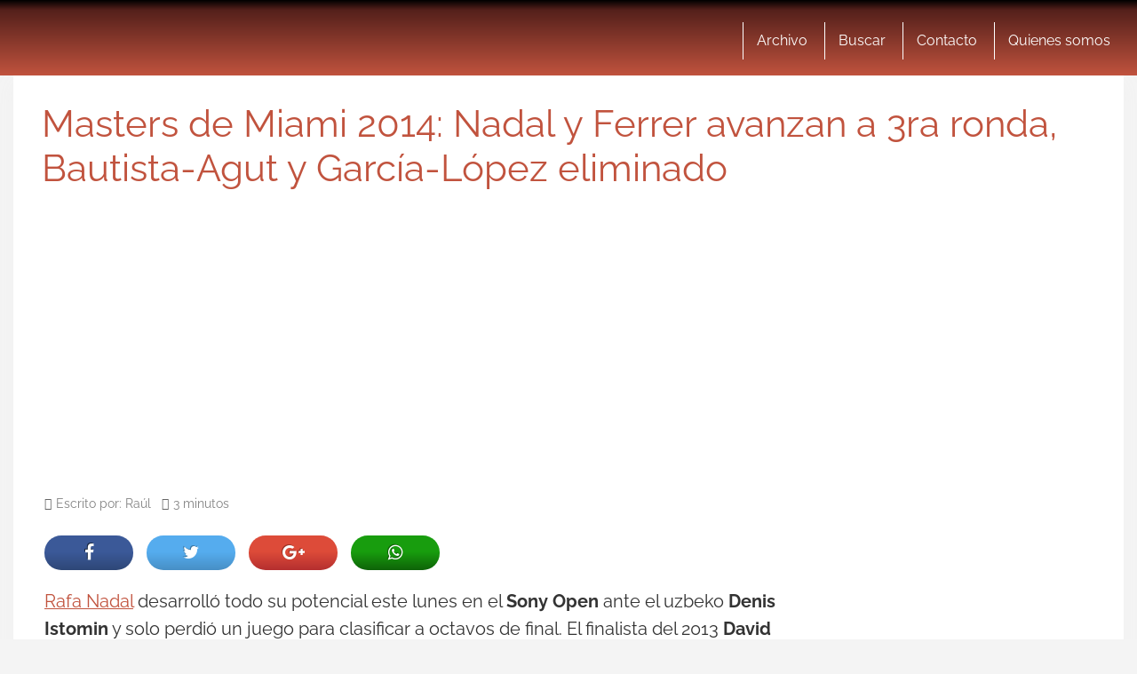

--- FILE ---
content_type: text/html; charset=UTF-8
request_url: https://www.altaspulsaciones.com/masters-miami-2014-nadal-ferrer-avanzan-3ra-ronda-bautista-agut-garcia-lopez-eliminado.html
body_size: 30438
content:
<!DOCTYPE html>
<html lang="es">
<html xmlns="https://www.w3.org/1999/xhtml" xmlns:og="https://ogp.me/ns#" xmlns:fb="https://www.facebook.com/2008/fbml">
	<head>
    <meta charset="utf-8">
    <meta http-equiv="X-UA-Compatible" content="IE=edge">
    <meta name="viewport" content="width=device-width, initial-scale=1">
    
    <!-- The above 3 meta tags *must* come first in the head; any other head content must come *after* these tags -->
 
 	<link href="//www.google-analytics.com" rel="dns-prefetch">
	<link href="//www.googletagservices.com" rel="dns-prefetch">
	<link href="//partner.googleadservices.com" rel="dns-prefetch">
	
	<link rel="dns-prefetch" href="//i.bssl.es">
	<link rel="dns-prefetch" href="//i2.bssl.es">
	<link rel="dns-prefetch" href="//img.bssl.es">
   
    
    

    <!-- <link rel="stylesheet" type="text/css" href="https://img.bssl.es/comun9/css/bootstrap.min.css" media="screen"/> -->

    
   	
    
    
    <!-- CSS ICONOS -->
    


	<!-- Comienza SEO header BdB -->
<title>Masters de Miami 2014: Nadal y Ferrer avanzan a 3ra ronda, Bautista-Agut y García-López eliminado</title><link rel="preload" as="font" href="https://fonts.gstatic.com/s/raleway/v29/1Ptug8zYS_SKggPNyC0ITw.woff2" crossorigin><link rel="preload" as="font" href="https://www.altaspulsaciones.com/wp-content/themes/comun/fonts/icomoon.ttf?i80sq9" crossorigin><link rel="preload" as="font" href="https://cdnjs.cloudflare.com/ajax/libs/font-awesome/4.7.0/fonts/fontawesome-webfont.woff2?v=4.7.0" crossorigin><link rel="preload" as="font" href="https://www.altaspulsaciones.com/wp-content/plugins/AmazonSinApi-Hitomi/assets/font/fontawesome-webfont.woff?v=3.2.1" crossorigin><style id="wpr-usedcss">@font-face{font-family:Raleway;font-style:normal;font-weight:400;font-display:swap;src:url(https://fonts.gstatic.com/s/raleway/v29/1Ptug8zYS_SKggPNyC0ITw.woff2) format('woff2');unicode-range:U+0000-00FF,U+0131,U+0152-0153,U+02BB-02BC,U+02C6,U+02DA,U+02DC,U+0304,U+0308,U+0329,U+2000-206F,U+2074,U+20AC,U+2122,U+2191,U+2193,U+2212,U+2215,U+FEFF,U+FFFD}@font-face{font-family:Raleway;font-style:normal;font-weight:700;font-display:swap;src:url(https://fonts.gstatic.com/s/raleway/v29/1Ptug8zYS_SKggPNyC0ITw.woff2) format('woff2');unicode-range:U+0000-00FF,U+0131,U+0152-0153,U+02BB-02BC,U+02C6,U+02DA,U+02DC,U+0304,U+0308,U+0329,U+2000-206F,U+2074,U+20AC,U+2122,U+2191,U+2193,U+2212,U+2215,U+FEFF,U+FFFD}@font-face{font-family:Raleway;font-style:normal;font-weight:800;font-display:swap;src:url(https://fonts.gstatic.com/s/raleway/v29/1Ptug8zYS_SKggPNyC0ITw.woff2) format('woff2');unicode-range:U+0000-00FF,U+0131,U+0152-0153,U+02BB-02BC,U+02C6,U+02DA,U+02DC,U+0304,U+0308,U+0329,U+2000-206F,U+2074,U+20AC,U+2122,U+2191,U+2193,U+2212,U+2215,U+FEFF,U+FFFD}html{font-family:sans-serif;-ms-text-size-adjust:100%;-webkit-text-size-adjust:100%}body{margin:0}article,footer,main,nav,section{display:block}canvas,progress{display:inline-block;vertical-align:baseline}[hidden],template{display:none}a{background-color:transparent}a:active,a:hover{outline:0}strong{font-weight:700}h1{font-size:2em;margin:.67em 0}img{border:0}svg:not(:root){overflow:hidden}code{font-family:monospace,monospace;font-size:1em}button,input,optgroup,select,textarea{color:inherit;font:inherit;margin:0}button{overflow:visible}button,select{text-transform:none}button,html input[type=button],input[type=reset],input[type=submit]{-webkit-appearance:button;cursor:pointer}button[disabled],html input[disabled]{cursor:default}button::-moz-focus-inner,input::-moz-focus-inner{border:0;padding:0}input{line-height:normal}input[type=checkbox],input[type=radio]{-webkit-box-sizing:border-box;-moz-box-sizing:border-box;box-sizing:border-box;padding:0}input[type=number]::-webkit-inner-spin-button,input[type=number]::-webkit-outer-spin-button{height:auto}input[type=search]{-webkit-appearance:textfield;-webkit-box-sizing:content-box;-moz-box-sizing:content-box;box-sizing:content-box}input[type=search]::-webkit-search-cancel-button,input[type=search]::-webkit-search-decoration{-webkit-appearance:none}fieldset{border:1px solid silver;margin:0 2px;padding:.35em .625em .75em}legend{border:0;padding:0}textarea{overflow:auto}optgroup{font-weight:700}table{border-collapse:collapse;border-spacing:0}td,th{padding:0}@media print{*,:after,:before{color:#000!important;text-shadow:none!important;background:0 0!important;-webkit-box-shadow:none!important;box-shadow:none!important}a,a:visited{text-decoration:underline}a[href]:after{content:" (" attr(href) ")"}a[href^="#"]:after,a[href^="javascript:"]:after{content:""}img,tr{page-break-inside:avoid}img{max-width:100%!important}h3,p{orphans:3;widows:3}h3{page-break-after:avoid}.navbar{display:none}.label{border:1px solid #000}.table{border-collapse:collapse!important}.table td,.table th{background-color:#fff!important}}*{-webkit-box-sizing:border-box;-moz-box-sizing:border-box;box-sizing:border-box}:after,:before{-webkit-box-sizing:border-box;-moz-box-sizing:border-box;box-sizing:border-box}html{font-size:10px;-webkit-tap-highlight-color:transparent}body{font-family:"Helvetica Neue",Helvetica,Arial,sans-serif;font-size:14px;line-height:1.42857143;color:#333;background-color:#fff}button,input,select,textarea{font-family:inherit;font-size:inherit;line-height:inherit}a{color:#337ab7;text-decoration:none}a:focus,a:hover{color:#23527c;text-decoration:underline}a:focus{outline:-webkit-focus-ring-color auto 5px;outline-offset:-2px}img{vertical-align:middle}.img-responsive{display:block;max-width:100%;height:auto}[role=button]{cursor:pointer}h1,h3{font-family:inherit;font-weight:500;line-height:1.1;color:inherit}h1,h3{margin-top:20px;margin-bottom:10px}h1{font-size:36px}h3{font-size:24px}p{margin:0 0 10px}ol,ul{margin-top:0;margin-bottom:10px}ol ol,ol ul,ul ol,ul ul{margin-bottom:0}dl{margin-top:0;margin-bottom:20px}dt{line-height:1.42857143}dt{font-weight:700}address{margin-bottom:20px;font-style:normal;line-height:1.42857143}code{font-family:Menlo,Monaco,Consolas,"Courier New",monospace}code{padding:2px 4px;font-size:90%;color:#c7254e;background-color:#f9f2f4;border-radius:4px}.container{padding-right:15px;padding-left:15px;margin-right:auto;margin-left:auto}@media (min-width:768px){.container{width:750px}}@media (min-width:992px){.container{width:970px}}@media (min-width:1200px){.container{width:1170px}}.container-fluid{padding-right:15px;padding-left:15px;margin-right:auto;margin-left:auto}.row{margin-right:-15px;margin-left:-15px}.col-md-12{position:relative;min-height:1px;padding-right:15px;padding-left:15px}@media (min-width:992px){.col-md-12{float:left}.col-md-12{width:100%}}table{background-color:transparent}table td[class*=col-],table th[class*=col-]{position:static;display:table-cell;float:none}th{text-align:left}.table{width:100%;max-width:100%;margin-bottom:20px}.table>tbody>tr>td,.table>tbody>tr>th{padding:8px;line-height:1.42857143;vertical-align:top;border-top:1px solid #ddd}.table>tbody+tbody{border-top:2px solid #ddd}.table .table{background-color:#fff}.table>tbody>tr.active>td,.table>tbody>tr.active>th,.table>tbody>tr>td.active,.table>tbody>tr>th.active{background-color:#f5f5f5}.table>tbody>tr.success>td,.table>tbody>tr.success>th,.table>tbody>tr>td.success,.table>tbody>tr>th.success{background-color:#dff0d8}.table>tbody>tr.warning>td,.table>tbody>tr.warning>th,.table>tbody>tr>td.warning,.table>tbody>tr>th.warning{background-color:#fcf8e3}fieldset{min-width:0;padding:0;margin:0;border:0}legend{display:block;width:100%;padding:0;margin-bottom:20px;font-size:21px;line-height:inherit;color:#333;border:0;border-bottom:1px solid #e5e5e5}label{display:inline-block;max-width:100%;margin-bottom:5px;font-weight:700}input[type=search]{-webkit-box-sizing:border-box;-moz-box-sizing:border-box;box-sizing:border-box;-webkit-appearance:none;-moz-appearance:none;appearance:none}input[type=checkbox],input[type=radio]{margin:4px 0 0;line-height:normal}fieldset[disabled] input[type=checkbox],fieldset[disabled] input[type=radio],input[type=checkbox].disabled,input[type=checkbox][disabled],input[type=radio].disabled,input[type=radio][disabled]{cursor:not-allowed}select[multiple],select[size]{height:auto}input[type=checkbox]:focus,input[type=radio]:focus{outline:-webkit-focus-ring-color auto 5px;outline-offset:-2px}.checkbox,.radio{position:relative;display:block;margin-top:10px;margin-bottom:10px}.checkbox.disabled label,.radio.disabled label,fieldset[disabled] .checkbox label,fieldset[disabled] .radio label{cursor:not-allowed}.checkbox label,.radio label{min-height:20px;padding-left:20px;margin-bottom:0;font-weight:400;cursor:pointer}.checkbox input[type=checkbox],.radio input[type=radio]{position:absolute;margin-left:-20px}.checkbox+.checkbox,.radio+.radio{margin-top:-5px}.fade{opacity:0;-webkit-transition:opacity .15s linear;-o-transition:opacity .15s linear;transition:opacity .15s linear}.fade.in{opacity:1}.collapse{display:none}.collapse.in{display:block}tr.collapse.in{display:table-row}tbody.collapse.in{display:table-row-group}.collapsing{position:relative;height:0;overflow:hidden;-webkit-transition-property:height,visibility;-o-transition-property:height,visibility;transition-property:height,visibility;-webkit-transition-duration:.35s;-o-transition-duration:.35s;transition-duration:.35s;-webkit-transition-timing-function:ease;-o-transition-timing-function:ease;transition-timing-function:ease}.dropdown,.dropup{position:relative}.dropdown-toggle:focus{outline:0}.dropdown-menu{position:absolute;top:100%;left:0;z-index:1000;display:none;float:left;min-width:160px;padding:5px 0;margin:2px 0 0;font-size:14px;text-align:left;list-style:none;background-color:#fff;background-clip:padding-box;border:1px solid #ccc;border:1px solid rgba(0,0,0,.15);border-radius:4px;-webkit-box-shadow:0 6px 12px rgba(0,0,0,.175);box-shadow:0 6px 12px rgba(0,0,0,.175)}.dropdown-menu>li>a{display:block;padding:3px 20px;clear:both;font-weight:400;line-height:1.42857143;color:#333;white-space:nowrap}.dropdown-menu>li>a:focus,.dropdown-menu>li>a:hover{color:#262626;text-decoration:none;background-color:#f5f5f5}.dropdown-menu>.active>a,.dropdown-menu>.active>a:focus,.dropdown-menu>.active>a:hover{color:#fff;text-decoration:none;background-color:#337ab7;outline:0}.dropdown-menu>.disabled>a,.dropdown-menu>.disabled>a:focus,.dropdown-menu>.disabled>a:hover{color:#777}.dropdown-menu>.disabled>a:focus,.dropdown-menu>.disabled>a:hover{text-decoration:none;cursor:not-allowed;background-color:transparent;background-image:none}.dropup .dropdown-menu{top:auto;bottom:100%;margin-bottom:2px}.nav{padding-left:0;margin-bottom:0;list-style:none}.nav>li{position:relative;display:block}.nav>li>a{position:relative;display:block;padding:10px 15px}.nav>li>a:focus,.nav>li>a:hover{text-decoration:none;background-color:#eee}.nav>li.disabled>a{color:#777}.nav>li.disabled>a:focus,.nav>li.disabled>a:hover{color:#777;text-decoration:none;cursor:not-allowed;background-color:transparent}.nav>li>a>img{max-width:none}.navbar{position:relative;min-height:50px;margin-bottom:20px;border:1px solid transparent}.navbar-collapse{padding-right:15px;padding-left:15px;overflow-x:visible;border-top:1px solid transparent;-webkit-box-shadow:inset 0 1px 0 rgba(255,255,255,.1);box-shadow:inset 0 1px 0 rgba(255,255,255,.1);-webkit-overflow-scrolling:touch}.navbar-collapse.in{overflow-y:auto}.navbar-fixed-top{position:fixed;right:0;left:0;z-index:1030}.navbar-fixed-top .navbar-collapse{max-height:340px}@media (max-device-width:480px) and (orientation:landscape){.navbar-fixed-top .navbar-collapse{max-height:200px}}@media (min-width:768px){.navbar{border-radius:4px}.navbar-header{float:left}.navbar-collapse{width:auto;border-top:0;-webkit-box-shadow:none;box-shadow:none}.navbar-collapse.collapse{display:block!important;height:auto!important;padding-bottom:0;overflow:visible!important}.navbar-collapse.in{overflow-y:visible}.navbar-fixed-top .navbar-collapse{padding-right:0;padding-left:0}.navbar-fixed-top{border-radius:0}}.navbar-fixed-top{top:0;border-width:0 0 1px}.container-fluid>.navbar-collapse,.container-fluid>.navbar-header,.container>.navbar-collapse,.container>.navbar-header{margin-right:-15px;margin-left:-15px}.navbar-brand{float:left;height:50px;padding:15px;font-size:18px;line-height:20px}.navbar-brand:focus,.navbar-brand:hover{text-decoration:none}.navbar-brand>img{display:block}.navbar-toggle{position:relative;float:right;padding:9px 10px;margin-right:15px;margin-top:8px;margin-bottom:8px;background-color:transparent;background-image:none;border:1px solid transparent;border-radius:4px}.navbar-toggle:focus{outline:0}.navbar-toggle .icon-bar{display:block;width:22px;height:2px;border-radius:1px}.navbar-toggle .icon-bar+.icon-bar{margin-top:4px}.navbar-nav{margin:7.5px -15px}.navbar-nav>li>a{padding-top:10px;padding-bottom:10px;line-height:20px}@media (min-width:768px){.container-fluid>.navbar-collapse,.container-fluid>.navbar-header,.container>.navbar-collapse,.container>.navbar-header{margin-right:0;margin-left:0}.navbar>.container .navbar-brand,.navbar>.container-fluid .navbar-brand{margin-left:-15px}.navbar-toggle{display:none}.navbar-nav{float:left;margin:0}.navbar-nav>li{float:left}.navbar-nav>li>a{padding-top:15px;padding-bottom:15px}}.navbar-nav>li>.dropdown-menu{margin-top:0;border-top-left-radius:0;border-top-right-radius:0}.navbar-default{background-color:#f8f8f8;border-color:#e7e7e7}.navbar-default .navbar-brand{color:#777}.navbar-default .navbar-brand:focus,.navbar-default .navbar-brand:hover{color:#5e5e5e;background-color:transparent}.navbar-default .navbar-nav>li>a{color:#777}.navbar-default .navbar-nav>li>a:focus,.navbar-default .navbar-nav>li>a:hover{color:#333;background-color:transparent}.navbar-default .navbar-nav>.active>a,.navbar-default .navbar-nav>.active>a:focus,.navbar-default .navbar-nav>.active>a:hover{color:#555;background-color:#e7e7e7}.navbar-default .navbar-nav>.disabled>a,.navbar-default .navbar-nav>.disabled>a:focus,.navbar-default .navbar-nav>.disabled>a:hover{color:#ccc;background-color:transparent}.navbar-default .navbar-toggle{border-color:#ddd}.navbar-default .navbar-toggle:focus,.navbar-default .navbar-toggle:hover{background-color:#ddd}.navbar-default .navbar-toggle .icon-bar{background-color:#888}.navbar-default .navbar-collapse{border-color:#e7e7e7}.navbar-inverse{background-color:#222;border-color:#080808}.navbar-inverse .navbar-brand{color:#9d9d9d}.navbar-inverse .navbar-brand:focus,.navbar-inverse .navbar-brand:hover{color:#fff;background-color:transparent}.navbar-inverse .navbar-nav>li>a{color:#9d9d9d}.navbar-inverse .navbar-nav>li>a:focus,.navbar-inverse .navbar-nav>li>a:hover{color:#fff;background-color:transparent}.navbar-inverse .navbar-nav>.active>a,.navbar-inverse .navbar-nav>.active>a:focus,.navbar-inverse .navbar-nav>.active>a:hover{color:#fff;background-color:#080808}.navbar-inverse .navbar-nav>.disabled>a,.navbar-inverse .navbar-nav>.disabled>a:focus,.navbar-inverse .navbar-nav>.disabled>a:hover{color:#444;background-color:transparent}.navbar-inverse .navbar-toggle{border-color:#333}.navbar-inverse .navbar-toggle:focus,.navbar-inverse .navbar-toggle:hover{background-color:#333}.navbar-inverse .navbar-toggle .icon-bar{background-color:#fff}.navbar-inverse .navbar-collapse{border-color:#101010}.label{display:inline;padding:.2em .6em .3em;font-size:75%;font-weight:700;line-height:1;color:#fff;text-align:center;white-space:nowrap;vertical-align:baseline;border-radius:.25em}a.label:focus,a.label:hover{color:#fff;text-decoration:none;cursor:pointer}.label:empty{display:none}.alert{padding:15px;margin-bottom:20px;border:1px solid transparent;border-radius:4px}.alert>p,.alert>ul{margin-bottom:0}.alert>p+p{margin-top:5px}.progress{height:20px;margin-bottom:20px;overflow:hidden;background-color:#f5f5f5;border-radius:4px;-webkit-box-shadow:inset 0 1px 2px rgba(0,0,0,.1);box-shadow:inset 0 1px 2px rgba(0,0,0,.1)}.list-group{padding-left:0;margin-bottom:20px}.list-group-item{position:relative;display:block;padding:10px 15px;margin-bottom:-1px;background-color:#fff;border:1px solid #ddd}.list-group-item:first-child{border-top-left-radius:4px;border-top-right-radius:4px}.list-group-item:last-child{margin-bottom:0;border-bottom-right-radius:4px;border-bottom-left-radius:4px}.list-group-item.disabled,.list-group-item.disabled:focus,.list-group-item.disabled:hover{color:#777;cursor:not-allowed;background-color:#eee}.list-group-item.active,.list-group-item.active:focus,.list-group-item.active:hover{z-index:2;color:#fff;background-color:#337ab7;border-color:#337ab7}a.list-group-item,button.list-group-item{color:#555}a.list-group-item:focus,a.list-group-item:hover,button.list-group-item:focus,button.list-group-item:hover{color:#555;text-decoration:none;background-color:#f5f5f5}button.list-group-item{width:100%;text-align:left}.close{float:right;font-size:21px;font-weight:700;line-height:1;color:#000;text-shadow:0 1px 0 #fff;opacity:.2}.close:focus,.close:hover{color:#000;text-decoration:none;cursor:pointer;opacity:.5}button.close{padding:0;cursor:pointer;background:0 0;border:0;-webkit-appearance:none;-moz-appearance:none;appearance:none}.modal-open{overflow:hidden}.modal{position:fixed;top:0;right:0;bottom:0;left:0;z-index:1050;display:none;overflow:hidden;-webkit-overflow-scrolling:touch;outline:0}.modal.fade .modal-dialog{-webkit-transform:translate(0,-25%);-ms-transform:translate(0,-25%);-o-transform:translate(0,-25%);transform:translate(0,-25%);-webkit-transition:-webkit-transform .3s ease-out;-o-transition:-o-transform .3s ease-out;transition:-webkit-transform .3s ease-out;transition:transform .3s ease-out;transition:transform .3s ease-out,-webkit-transform .3s ease-out,-o-transform .3s ease-out}.modal.in .modal-dialog{-webkit-transform:translate(0,0);-ms-transform:translate(0,0);-o-transform:translate(0,0);transform:translate(0,0)}.modal-open .modal{overflow-x:hidden;overflow-y:auto}.modal-dialog{position:relative;width:auto;margin:10px}.modal-backdrop{position:fixed;top:0;right:0;bottom:0;left:0;z-index:1040;background-color:#000}.modal-backdrop.fade{opacity:0}.modal-backdrop.in{opacity:.5}.modal-body{position:relative;padding:15px}@media (min-width:768px){.modal-dialog{width:600px;margin:30px auto}}.tooltip{position:absolute;z-index:1070;display:block;font-family:"Helvetica Neue",Helvetica,Arial,sans-serif;font-style:normal;font-weight:400;line-height:1.42857143;line-break:auto;text-align:left;text-align:start;text-decoration:none;text-shadow:none;text-transform:none;letter-spacing:normal;word-break:normal;word-spacing:normal;word-wrap:normal;white-space:normal;font-size:12px;opacity:0}.tooltip.in{opacity:.9}.tooltip.top{padding:5px 0;margin-top:-3px}.tooltip.right{padding:0 5px;margin-left:3px}.tooltip.bottom{padding:5px 0;margin-top:3px}.tooltip.left{padding:0 5px;margin-left:-3px}.tooltip.top .tooltip-arrow{bottom:0;left:50%;margin-left:-5px;border-width:5px 5px 0;border-top-color:#000}.tooltip.right .tooltip-arrow{top:50%;left:0;margin-top:-5px;border-width:5px 5px 5px 0;border-right-color:#000}.tooltip.left .tooltip-arrow{top:50%;right:0;margin-top:-5px;border-width:5px 0 5px 5px;border-left-color:#000}.tooltip.bottom .tooltip-arrow{top:0;left:50%;margin-left:-5px;border-width:0 5px 5px;border-bottom-color:#000}.tooltip-inner{max-width:200px;padding:3px 8px;color:#fff;text-align:center;background-color:#000;border-radius:4px}.tooltip-arrow{position:absolute;width:0;height:0;border-color:transparent;border-style:solid}.popover{position:absolute;top:0;left:0;z-index:1060;display:none;max-width:276px;padding:1px;font-family:"Helvetica Neue",Helvetica,Arial,sans-serif;font-style:normal;font-weight:400;line-height:1.42857143;line-break:auto;text-align:left;text-align:start;text-decoration:none;text-shadow:none;text-transform:none;letter-spacing:normal;word-break:normal;word-spacing:normal;word-wrap:normal;white-space:normal;font-size:14px;background-color:#fff;background-clip:padding-box;border:1px solid #ccc;border:1px solid rgba(0,0,0,.2);border-radius:6px;-webkit-box-shadow:0 5px 10px rgba(0,0,0,.2);box-shadow:0 5px 10px rgba(0,0,0,.2)}.popover.top{margin-top:-10px}.popover.right{margin-left:10px}.popover.bottom{margin-top:10px}.popover.left{margin-left:-10px}.popover>.arrow{border-width:11px}.popover>.arrow,.popover>.arrow:after{position:absolute;display:block;width:0;height:0;border-color:transparent;border-style:solid}.popover>.arrow:after{content:"";border-width:10px}.popover.top>.arrow{bottom:-11px;left:50%;margin-left:-11px;border-top-color:#999;border-top-color:rgba(0,0,0,.25);border-bottom-width:0}.popover.top>.arrow:after{bottom:1px;margin-left:-10px;content:" ";border-top-color:#fff;border-bottom-width:0}.popover.right>.arrow{top:50%;left:-11px;margin-top:-11px;border-right-color:#999;border-right-color:rgba(0,0,0,.25);border-left-width:0}.popover.right>.arrow:after{bottom:-10px;left:1px;content:" ";border-right-color:#fff;border-left-width:0}.popover.bottom>.arrow{top:-11px;left:50%;margin-left:-11px;border-top-width:0;border-bottom-color:#999;border-bottom-color:rgba(0,0,0,.25)}.popover.bottom>.arrow:after{top:1px;margin-left:-10px;content:" ";border-top-width:0;border-bottom-color:#fff}.popover.left>.arrow{top:50%;right:-11px;margin-top:-11px;border-right-width:0;border-left-color:#999;border-left-color:rgba(0,0,0,.25)}.popover.left>.arrow:after{right:1px;bottom:-10px;content:" ";border-right-width:0;border-left-color:#fff}.carousel{position:relative}.carousel-indicators{position:absolute;bottom:10px;left:50%;z-index:15;width:60%;padding-left:0;margin-left:-30%;text-align:center;list-style:none}.carousel-indicators li{display:inline-block;width:10px;height:10px;margin:1px;text-indent:-999px;cursor:pointer;background-color:rgba(0,0,0,0);border:1px solid #fff;border-radius:10px}.carousel-indicators .active{width:12px;height:12px;margin:0;background-color:#fff}@media screen and (min-width:768px){.carousel-indicators{bottom:20px}}.container-fluid:after,.container-fluid:before,.container:after,.container:before,.nav:after,.nav:before,.navbar-collapse:after,.navbar-collapse:before,.navbar-header:after,.navbar-header:before,.navbar:after,.navbar:before,.row:after,.row:before{display:table;content:" "}.container-fluid:after,.container:after,.nav:after,.navbar-collapse:after,.navbar-header:after,.navbar:after,.row:after{clear:both}.hide{display:none!important}.show{display:block!important}.hidden{display:none!important}@-ms-viewport{width:device-width}body{font-family:Raleway,sans-serif;font-size:180%;overflow-x:hidden}.contenedor-ajustable{display:table;width:100%}.single .contenedor-ajustable{display:block;width:100%}.contenido-autoajustable-tres{float:left;width:calc(100% - 340px);padding:0 15px}.bloque-publicidad-ajustable-tres{float:right;max-width:330px;padding:0 15px}#row{display:table-row;margin:0;padding:0}a:hover{text-decoration:none}.row,footer .row,nav .row{max-width:1280px;padding:20px;margin:auto}.navbar-default .row{max-width:1280px;padding:0;margin:auto}.left{float:left}.right{float:right}.both{float:none;clear:both}.navbar{margin:0!important}footer{margin:0}.navbar-default,.navbar-inverse{border:none;border-radius:0}.navbar-brand{width:195px;height:65px;margin:10px 0 10px 34px}.navbar-nav{margin-top:25px;float:right}.navbar-nav li{list-style:none;display:inline-block;font-size:16px}.navbar-nav a{padding:10px 15px;margin:0;display:block;text-decoration:none;text-align:center}.relative{position:relative;padding:0;margin-bottom:25px}p.meta{font-size:.7em;padding:5px 0 10px}.single h1{margin:10px 0 20px!important;padding:0 12px;font-weight:600;font-size:42px;line-height:120%;font-weight:400}.page p.meta,.single p.meta{border:none;margin:20px 0 15px;padding:0}p.etiquetas{display:block}p.etiquetas a{font-size:.75em;margin:0 0 10px;padding:2px 10px;text-decoration:none!important;border-radius:15px;display:inline-block}p.etiquetas a:hover{font-size:.75em}p.etiquetas span{color:#fff}.single{font-size:1.4em}.single p{line-height:160%;margin-bottom:30px}p#comments{margin:30px auto 25px;line-height:1.4}.single .content img{margin:10px auto}.content-single{position:relative;padding:0}.content-single ol,.content-single ul{margin:10px 20px 50px}.content-single ol li,.content-single ul li{margin:10px 0 20px}p#comments{font-size:30px}#commentform label{vertical-align:top;width:100%;display:table;font-weight:400!important}#commentform input,#commentform textarea{width:100%;margin:0 0 20px;padding:10px 7px;font-size:1.25em}#commentform textarea{min-height:200px}#commentform .email{width:48%;float:right}#commentform #submit{width:auto;float:right;font-size:.925em;padding:5px 15px;border-radius:5px}.navigation-single{width:100%;clear:both;margin:20px 0}.navigation-single img{width:100px}.navigation-single .post-next .title,.navigation-single .post-previous .title{min-height:75px}.navigation-single .post-next .title a{margin:0 110px 0 0;display:block;text-align:right;font-size:.85em}.navigation-single .post-previous .title a{margin:0 0 0 110px;display:block;font-size:.85em}.navigation-single .post-previous{float:left}.navigation-single .post-next{float:right}.navigation-single .post-next,.navigation-single .post-previous{width:46%;padding:10px;min-height:75px}.navigation-single .post-previous img{float:left;margin:0 15px 0 0}.navigation-single .post-next img{float:right;margin:0 0 0 15px}.navigation{text-align:center}.navigation p a{padding:5px 13px;margin:15px 10px;border-radius:3px;text-decoration:none!important;font-size:.9em;vertical-align:middle;display:inline-block}p.titulo-sidebar{width:100%;font-size:1.3em!important;text-align:left;padding:10px 0 5px 10px;margin:0;display:block}p.titulo-sidebar span{font-size:1em;margin:5px 0 0;float:right}.destacados-sidebar{width:100%;padding:1% 2%;text-align:left;margin:20px 0}.destacado-sidebar{width:94%;height:auto;clear:both;display:block;padding:10px 0;margin:0 auto 10px;font-size:16px}.destacado-sidebar a img{margin:0 auto 10px}ol.commentlist{margin:15px 0;padding:0}ol.commentlist li{padding:15px 15px 15px 60px;margin:10px 0;list-style:none;position:relative}.fn{font-size:150%;margin:0 0 10px;font-style:normal}.comment-reply-link{font-size:80%;padding:5px 10px;float:right;border-radius:3px}footer{border-radius:0;padding:5px 0 0;clear:both}footer .row{margin:0 auto;padding:0}footer p{margin:0}footer ul{list-style:none;padding:0;margin:0;float:left}footer ul li{display:inline-block;font-size:.6em;list-style:none;margin:0;padding:0}footer ul li a{padding:10px 15px;margin:0;display:block}.no-padding{padding:10px 15px 10px 0}.bdeb{width:43px;height:16px;float:right;margin:7px 0 0 30px}.bs{width:22px;height:20px;float:right;margin:5px 0 0 30px}.institucional{display:block;padding:15px 0!important}.blogs{height:auto;padding:20px 0 30px!important;text-align:center}.blogs a,.blogs span{width:40px;height:36px;display:inline-block;padding:0;margin:0 10px}a.ap,a.bh,a.da,a.ebi,a.ft,a.gm,a.hm,a.hmm,a.lcr,a.mk,a.pc,a.sh,a.umelf{background-size:80px 2177px;background-image:url(https://img.bssl.es/comun9/img/blogsx2.jpg);background-repeat:no-repeat}a.ap{background-position:-24px -26px}a.hm{background-position:-24px -152px}a.hmm{background-position:-24px -276px}a.ebi{background-position:-24px -763px}a.lcr{background-position:-24px -888px}a.umelf{background-position:-24px -1132px}a.ft{background-position:-24px -1254px}a.gm{background-position:-24px -1499px}a.mk{background-position:-24px -1378px}a.da{background-position:-24px -1621px}a.sh{background-position:-24px -1744px}a.bh{background-position:-24px -1868px}a.pc{background-position:-24px -1991px}div.aligncenter{display:block;margin:5px auto;clear:both}img.aligncenter{margin:5px auto 10px;display:block}a img.aligncenter{display:block;margin-left:auto;margin-right:auto}.center{text-align:center}.fullpubli{max-width:100%;padding:20px}.single .fullpubli{width:100%;padding:20px;clear:both;display:inline-block;margin:0 auto}.fa{padding:10px;font-size:30px;width:100px;text-align:center;text-decoration:none;margin:10px 10px 20px 0;border-radius:50px}@media (max-width:768px){body{padding-top:75px}.navbar-default{position:fixed;top:0;left:0;display:table;z-index:1;width:100%}.navbar-header{float:none!important}.navbar-toggle{display:none}.navbar-default .navbar-brand{float:none!important;margin:7px auto;display:block}.row{padding:0 15px}.container-fluid{padding:0}.contenedor-ajustable{display:block;width:100%}.contenido-autoajustable-tres{width:100%}.bloque-publicidad-ajustable-tres{float:none;max-width:100%;margin:auto;text-align:center}#row{display:block}.content-single{position:relative;padding:0}.single h1{font-size:1.5em}#commentform .email,#commentform input,#commentform textarea{width:100%}ol.commentlist{font-size:85%}ol.commentlist li{padding:5px 10px 10px 30px;margin:10px 0}.single .single .row{padding:0}.fa{padding:10px;font-size:20px;width:70px;text-align:center;text-decoration:none;margin:10px 10px 20px 0;border-radius:40px}.destacado-sidebar{width:100%;height:auto;display:inline-block;padding:10px 0;margin:0 auto 10px;border-top:1px solid #ededed;font-size:16px}.destacado-sidebar a{font-size:24px}.destacado-sidebar a img{float:left;margin:0 15px 0 0}.institucional{padding:15px!important}.navigation-single .post-next,.navigation-single .post-previous{width:45%}.navigation-single .post-next .title a,.navigation-single .post-previous .title a{margin:0;text-align:left;font-size:.7em}}@media (max-width:480px){footer ul{float:none;text-align:center}footer ul li{float:none}footer ul li a{float:none;padding:5px;border:none!important}.bs{margin:5px 10px 0 0}.bdeb{float:left;margin:7px 0 0 10px}.fa{padding:10px;font-size:20px;width:50px;text-align:center;text-decoration:none;margin:10px 10px 20px 0;border-radius:40px}}@media (max-width:470px){.contenedor-ajustable img{width:100%}}@font-face{font-display:swap;font-family:icomoon;src:url(https://www.altaspulsaciones.com/wp-content/themes/comun/fonts/icomoon.eot?i80sq9);src:url(https://www.altaspulsaciones.com/wp-content/themes/comun/fonts/icomoon.eot?i80sq9#iefix) format('embedded-opentype'),url(https://www.altaspulsaciones.com/wp-content/themes/comun/fonts/icomoon.ttf?i80sq9) format('truetype'),url(https://www.altaspulsaciones.com/wp-content/themes/comun/fonts/icomoon.woff?i80sq9) format('woff'),url(https://www.altaspulsaciones.com/wp-content/themes/comun/fonts/icomoon.svg?i80sq9#icomoon) format('svg');font-weight:400;font-style:normal}[class*=" icon-"],[class^=icon-]{font-family:icomoon!important;speak:none;font-style:normal;font-weight:400;font-variant:normal;text-transform:none;line-height:1;margin:0 5px 0 0;color:#828282;-webkit-font-smoothing:antialiased;-moz-osx-font-smoothing:grayscale}.icon-stopwatch:before{content:"\e952"}.icon-calendar:before{content:"\e953"}.icon-user:before{content:"\e971"}.icon-pin:before{content:"\eb0f"}[class^=icon-] a{font-family:Raleway,sans-serif}#ChfyXePKOvlg{position:fixed;display:none;top:50%;left:50%;margin-top:-140px;margin-left:-400px;z-index:9999;padding:100px;font-size:26px}body{background:#fff;background:-moz-linear-gradient(top,#fff 0,#ededed 100%);background:-webkit-linear-gradient(top,#fff 0,#ededed 100%);background:linear-gradient(to bottom,#fff 0,#ededed 100%)}.single h1,body a,p#comments{color:#c1533e}h1,h1 a,h3,h3 a{color:#c1533e!important}body a:active,body a:focus,body a:hover,h1 a:hover,h3 a:hover{color:#666!important}.single p a{text-decoration:underline}.row,footer .row,nav .row{background:#fff;box-shadow:0 5px 25px 0 #f1f1f1}footer .row,nav .row{box-shadow:none!important}.navbar-default .row{background:0 0}.container{background:#fff}.navbar-default,.navbar-inverse{background:#000;background:-moz-linear-gradient(top,#000 0,#54201b 13%,#c1533e 100%);background:-webkit-linear-gradient(top,#000 0,#54201b 13%,#c1533e 100%);background:linear-gradient(to bottom,#000 0,#54201b 13%,#c1533e 100%)}.navbar-brand{background-image:url(https://www.altaspulsaciones.com/wp-content/themes/altaspulsaciones/img/altaspulsaciones-2x.png);background-size:309px 65px;width:309px!important;height:65px!important;color:none}.navbar-nav a{color:#fff;border-left:1px solid #fff}.navbar-nav a:hover{color:#999!important}#commentform #submit,.comment-reply-link{color:#fff!important;background:#c1533e;background:-moz-linear-gradient(top,#c1533e 0,#541f1b 100%);background:-webkit-linear-gradient(top,#c1533e 0,#541f1b 100%);background:linear-gradient(to bottom,#c1533e 0,#541f1b 100%);text-shadow:none}#commentform #submit:hover,.comment-reply-link:hover{color:#fff!important;background:#8a3c2c;background:-moz-linear-gradient(top,#8a3c2c 0,#3d1613 100%);background:-webkit-linear-gradient(top,#8a3c2c 0,#3d1613 100%);background:linear-gradient(to bottom,#8a3c2c 0,#3d1613 100%);text-shadow:1px 1px #000}.navigation p a{-webkit-box-shadow:0 1px 4px rgba(0,0,0,.3),0 0 40px rgba(0,0,0,.1) inset;-moz-box-shadow:0 1px 4px rgba(0,0,0,.3),0 0 40px rgba(0,0,0,.1) inset;box-shadow:0 1px 4px rgba(0,0,0,.3),0 0 40px rgba(0,0,0,.1) inset;color:#fff;text-decoration:none;text-shadow:-1px -1px #000;background:#773227;background:-moz-linear-gradient(top,#773227 0,#cc9b86 5%,#c1533e 9%,#c1533e 28%,#773227 100%);background:-webkit-linear-gradient(top,#773227 0,#cc9b86 5%,#c1533e 9%,#c1533e 28%,#773227 100%);background:linear-gradient(to bottom,#773227 0,#cc9b86 5%,#c1533e 9%,#c1533e 28%,#773227 100%)}.navigation p a:hover{-webkit-box-shadow:inset 0 1px 0 rgba(120,200,230,.6);box-shadow:inset 0 1px 0 rgba(120,200,230,.6);color:#fff!important;text-shadow:1px 1px #000;background:#5d271f;background:-moz-linear-gradient(top,#5d271f 0,#b77255 5%,#994231 9%,#994231 28%,#5d271f 100%);background:-webkit-linear-gradient(top,#5d271f 0,#b77255 5%,#994231 9%,#994231 28%,#5d271f 100%);background:linear-gradient(to bottom,#5d271f 0,#b77255 5%,#994231 9%,#994231 28%,#5d271f 100%)}p.meta{border-bottom:1px dotted #e09d91;color:#828282}p.meta span{color:#666!important}body.single{filter:none!important;background:#f4f4f4}p.etiquetas a{color:#fff;background:#c1533e;background:-moz-linear-gradient(top,#c1533e 0,#541f1b 100%);background:-webkit-linear-gradient(top,#c1533e 0,#541f1b 100%);background:linear-gradient(to bottom,#c1533e 0,#541f1b 100%)}p.etiquetas a:hover{color:#fff!important;background:#c1533e;box-shadow:5px 5px 10px 0 #fcfcfc;background:#8a3c2c;background:-moz-linear-gradient(top,#8a3c2c 0,#3d1613 100%);background:-webkit-linear-gradient(top,#8a3c2c 0,#3d1613 100%);background:linear-gradient(to bottom,#8a3c2c 0,#3d1613 100%)}#commentform label{color:#999}#commentform input,#commentform textarea{border:1px solid #f1f1f1}.navigation-single .post-next,.navigation-single .post-previous{background:#f2f2f2;background:-moz-linear-gradient(top,#f2f2f2 0,#fff 100%);background:-webkit-linear-gradient(top,#f2f2f2 0,#fff 100%);background:linear-gradient(to bottom,#f2f2f2 0,#fff 100%);border:2px solid #fff;text-shadow:1px 1px #fff}p.titulo-sidebar{color:#999}p.titulo-sidebar span{color:#ededed!important}.destacados-sidebar{text-shadow:1px 1px #fff;background:#eaeaea;background:-moz-linear-gradient(top,#eaeaea 0,#f4f4f4 5%,#f4f4f4 100%);background:-webkit-linear-gradient(top,#eaeaea 0,#f4f4f4 5%,#f4f4f4 100%);background:linear-gradient(to bottom,#eaeaea 0,#f4f4f4 5%,#f4f4f4 100%);padding:1% 2%}.destacado-sidebar{border-top:1px solid #ededed}ol.commentlist{text-shadow:1px 1px #fff}ol.commentlist li{background:#f2f2f2;background:-moz-linear-gradient(top,#f2f2f2 0,#fff 100%);background:-webkit-linear-gradient(top,#f2f2f2 0,#fff 100%);background:linear-gradient(to bottom,#f2f2f2 0,#fff 100%);border:2px solid #fff}footer{box-shadow:0 0 15px 0 #ccc;color:#fff;background:#333;border:none}footer .row{background:0 0}footer ul li a{color:#999!important;border-right:1px solid #3d3d3d}footer ul li a:hover{color:#fff!important}.tono{background:#222!important}.bdeb{background-image:url(https://img.bssl.es/comun9/img/bdebx2.png);background-size:43px 16px}.bs{background-image:url(https://img.bssl.es/comun9/img/bsx2.png);background-size:22px 20px}.institucional{background:#222!important}.blogs{background:0 0!important}.blogs a:hover{color:#fff}.fa{color:#fff}.fa:hover{color:#fff!important}.fa-facebook{background:#3b5998;background:-moz-linear-gradient(top,#3b5998 0,#3b5998 48%,#2e4777 100%);background:-webkit-linear-gradient(top,#3b5998 0,#3b5998 48%,#2e4777 100%);background:linear-gradient(to bottom,#3b5998 0,#3b5998 48%,#2e4777 100%);text-shadow:-1px -1px #192842}.fa-facebook:hover{background:#2e4777}.fa-twitter{background:#55acee;background:-moz-linear-gradient(top,#55acee 0,#55acee 48%,#478fc6 100%);background:-webkit-linear-gradient(top,#55acee 0,#55acee 48%,#478fc6 100%);background:linear-gradient(to bottom,#55acee 0,#55acee 48%,#478fc6 100%);text-shadow:-1px -1px #3a78a5}.fa-twitter:hover{background:#55acee}.fa-google-plus{background:#dd4b39;background:-moz-linear-gradient(top,#dd4b39 0,#dd4b39 47%,#b52f2f 100%);background:-webkit-linear-gradient(top,#dd4b39 0,#dd4b39 47%,#b52f2f 100%);background:linear-gradient(to bottom,#dd4b39 0,#dd4b39 47%,#b52f2f 100%);text-shadow:-1px -1px #993327}.fa-google-plus:hover{background:#dd4b39}.fa-whatsapp{background:#189d0e;background:-moz-linear-gradient(top,#189d0e 0,#189d0e 47%,#0e6308 100%);background:-webkit-linear-gradient(top,#189d0e 0,#189d0e 47%,#0e6308 100%);background:linear-gradient(to bottom,#189d0e 0,#189d0e 47%,#0e6308 100%);text-shadow:-1px -1px #11600a}.fa-whatsapp:hover{background:#189d0e}@media (max-width:768px){.destacado-sidebar{border-top:1px solid #ededed}.fa{color:#fff}}@media (max-width:480px){.fa{color:#fff}}#ChfyXePKOvlg{background:#444;color:#fff}@font-face{font-display:swap;font-family:FontAwesome;src:url('https://cdnjs.cloudflare.com/ajax/libs/font-awesome/4.7.0/fonts/fontawesome-webfont.eot?v=4.7.0');src:url('https://cdnjs.cloudflare.com/ajax/libs/font-awesome/4.7.0/fonts/fontawesome-webfont.eot?#iefix&v=4.7.0') format('embedded-opentype'),url('https://cdnjs.cloudflare.com/ajax/libs/font-awesome/4.7.0/fonts/fontawesome-webfont.woff2?v=4.7.0') format('woff2'),url('https://cdnjs.cloudflare.com/ajax/libs/font-awesome/4.7.0/fonts/fontawesome-webfont.woff?v=4.7.0') format('woff'),url('https://cdnjs.cloudflare.com/ajax/libs/font-awesome/4.7.0/fonts/fontawesome-webfont.ttf?v=4.7.0') format('truetype'),url('https://cdnjs.cloudflare.com/ajax/libs/font-awesome/4.7.0/fonts/fontawesome-webfont.svg?v=4.7.0#fontawesomeregular') format('svg');font-weight:400;font-style:normal}.fa{display:inline-block;font:14px/1 FontAwesome;font-size:inherit;text-rendering:auto;-webkit-font-smoothing:antialiased;-moz-osx-font-smoothing:grayscale}.fa-twitter:before{content:"\f099"}.fa-facebook:before{content:"\f09a"}.fa-google-plus:before{content:"\f0d5"}.fa-whatsapp:before{content:"\f232"}.sr-only{position:absolute;width:1px;height:1px;padding:0;margin:-1px;overflow:hidden;clip:rect(0,0,0,0);border:0}img.emoji{display:inline!important;border:none!important;box-shadow:none!important;height:1em!important;width:1em!important;margin:0 .07em!important;vertical-align:-.1em!important;background:0 0!important;padding:0!important}.aligncenter{clear:both}@font-face{font-display:swap;font-family:FontAwesome;src:url('https://www.altaspulsaciones.com/wp-content/plugins/AmazonSinApi-Hitomi/assets/font/fontawesome-webfont.eot?v=3.2.1');src:url('https://www.altaspulsaciones.com/wp-content/plugins/AmazonSinApi-Hitomi/assets/font/fontawesome-webfont.eot?#iefix&v=3.2.1') format('embedded-opentype'),url('https://www.altaspulsaciones.com/wp-content/plugins/AmazonSinApi-Hitomi/assets/font/fontawesome-webfont.woff?v=3.2.1') format('woff'),url('https://www.altaspulsaciones.com/wp-content/plugins/AmazonSinApi-Hitomi/assets/font/fontawesome-webfont.ttf?v=3.2.1') format('truetype'),url('https://www.altaspulsaciones.com/wp-content/plugins/AmazonSinApi-Hitomi/assets/font/fontawesome-webfont.svg#fontawesomeregular?v=3.2.1') format('svg');font-weight:400;font-style:normal}p:empty{display:none}[class*=" icon-"],[class^=icon-]{font-family:FontAwesome;font-weight:400;font-style:normal;text-decoration:inherit;-webkit-font-smoothing:antialiased}[class*=" icon-"]:before,[class^=icon-]:before{text-decoration:inherit;display:inline-block;speak:none}a [class*=" icon-"],a [class^=icon-]{display:inline}[class*=" icon-"].hide,[class^=icon-].hide{display:none}[class*=" icon-"],[class^=icon-]{display:inline;width:auto;height:auto;line-height:normal;vertical-align:baseline;background-image:none;background-position:0 0;background-repeat:repeat;margin-top:0}.dropdown-menu>.active>a>[class*=" icon-"],.dropdown-menu>.active>a>[class^=icon-],.dropdown-menu>li>a:hover>[class*=" icon-"],.dropdown-menu>li>a:hover>[class^=icon-],.navbar-inverse .nav>.active>a>[class*=" icon-"],.navbar-inverse .nav>.active>a>[class^=icon-]{background-image:none}@-ms-keyframes spin{0%{-ms-transform:rotate(0)}100%{-ms-transform:rotate(359deg)}}.icon-user:before{content:"\f007"}.icon-calendar:before{content:"\f073"}</style>
<meta name="description" content="Rafa Nadal con todas las luces este lunes en Miami venció fácilmente al uzbeko Denis Istomin y avanzó a octavos de final junto al alicantino David Ferrer. Ro" />
<link rel='canonical' href='https://www.altaspulsaciones.com/masters-miami-2014-nadal-ferrer-avanzan-3ra-ronda-bautista-agut-garcia-lopez-eliminado.html' />
<meta name="robots" content="index,follow,noodp,noydir" />

<meta property="og:site_name" content="Altas Pulsaciones" />
<meta property="og:image" content="https://i.bssl.es/altaspulsaciones//2014/03/Ferrer-durante-partido-Miami.jpg" />
<meta property="og:image:width" content="668" />
<meta property="og:image:height" content="411" />
<meta property="og:title" content="Masters de Miami 2014: Nadal y Ferrer avanzan a 3ra ronda, Bautista-Agut y García-López eliminado" />
<meta property="og:type" content="article" />
<meta property="og:url" content="https://www.altaspulsaciones.com/masters-miami-2014-nadal-ferrer-avanzan-3ra-ronda-bautista-agut-garcia-lopez-eliminado.html" />
<meta property="article:published_time" content="2014-03-25T01:09:08+01:00" />
<meta name="author" content="Raúl" />
<meta property="og:description" content="Rafa Nadal con todas las luces este lunes en Miami venció fácilmente al uzbeko Denis Istomin y avanzó a octavos de final junto al alicantino David Ferrer. Ro" />
<meta name="twitter:card" content="summary">
<meta name="twitter:image" content="https://i.bssl.es/altaspulsaciones//2014/03/Ferrer-durante-partido-Miami.jpg" />
<meta name="twitter:title" content="Masters de Miami 2014: Nadal y Ferrer avanzan a 3ra ronda, Bautista-Agut y García-López eliminado" />
<meta name="twitter:url" content="https://www.altaspulsaciones.com/masters-miami-2014-nadal-ferrer-avanzan-3ra-ronda-bautista-agut-garcia-lopez-eliminado.html" />
<meta name="twitter:description" content="Rafa Nadal con todas las luces este lunes en Miami venció fácilmente al uzbeko Denis Istomin y avanzó a octavos de final junto al alicantino David Ferrer. Ro" />
<meta name="twitter:site" content="@" />
<link rel="hub" href="https://pubsubhubbub.appspot.com" />

<!-- Termina SEO header BdB -->
	
	   
    <link rel="icon" href="/favicon.ico">

    <style type='text/css'></style><meta name='robots' content='max-image-preview:large' />
	<style></style>
	<link rel='dns-prefetch' href='//www.altaspulsaciones.com' />
<link rel='dns-prefetch' href='//img.bssl.es' />

<style id='wp-emoji-styles-inline-css' type='text/css'></style>

<style id='classic-theme-styles-inline-css' type='text/css'></style>
<style id='global-styles-inline-css' type='text/css'></style>





<style id='rocket-lazyload-inline-css' type='text/css'>
.rll-youtube-player{position:relative;padding-bottom:56.23%;height:0;overflow:hidden;max-width:100%;}.rll-youtube-player:focus-within{outline: 2px solid currentColor;outline-offset: 5px;}.rll-youtube-player iframe{position:absolute;top:0;left:0;width:100%;height:100%;z-index:100;background:0 0}.rll-youtube-player img{bottom:0;display:block;left:0;margin:auto;max-width:100%;width:100%;position:absolute;right:0;top:0;border:none;height:auto;-webkit-transition:.4s all;-moz-transition:.4s all;transition:.4s all}.rll-youtube-player img:hover{-webkit-filter:brightness(75%)}.rll-youtube-player .play{height:100%;width:100%;left:0;top:0;position:absolute;background:url(https://www.altaspulsaciones.com/wp-content/plugins/wp-rocket/assets/img/youtube.png) no-repeat center;background-color: transparent !important;cursor:pointer;border:none;}
</style>
<script type="text/javascript" src="https://www.altaspulsaciones.com/wp-includes/js/jquery/jquery.min.js?ver=3.7.1" id="jquery-core-js"></script>
<script type="text/javascript" src="https://www.altaspulsaciones.com/wp-includes/js/jquery/jquery-migrate.min.js?ver=3.4.1" id="jquery-migrate-js"></script>
<link rel="https://api.w.org/" href="https://www.altaspulsaciones.com/wp-json/" /><link rel="alternate" title="JSON" type="application/json" href="https://www.altaspulsaciones.com/wp-json/wp/v2/posts/56576" /><link rel="alternate" title="oEmbed (JSON)" type="application/json+oembed" href="https://www.altaspulsaciones.com/wp-json/oembed/1.0/embed?url=https%3A%2F%2Fwww.altaspulsaciones.com%2Fmasters-miami-2014-nadal-ferrer-avanzan-3ra-ronda-bautista-agut-garcia-lopez-eliminado.html" />
<link rel="alternate" title="oEmbed (XML)" type="text/xml+oembed" href="https://www.altaspulsaciones.com/wp-json/oembed/1.0/embed?url=https%3A%2F%2Fwww.altaspulsaciones.com%2Fmasters-miami-2014-nadal-ferrer-avanzan-3ra-ronda-bautista-agut-garcia-lopez-eliminado.html&#038;format=xml" />
	
				
			<script type="application/ld+json">
			{
			  "@context": "https://schema.org",
			  "@type": "NewsArticle",
			  "mainEntityOfPage": {
			    "@type": "WebPage",
			    "@id": "https://www.altaspulsaciones.com/masters-miami-2014-nadal-ferrer-avanzan-3ra-ronda-bautista-agut-garcia-lopez-eliminado.html"
			  },
			  "headline": "",
			  "image": "https://i.bssl.es/altaspulsaciones//2014/03/Ferrer-durante-partido-Miami.jpg",
			  "datePublished": "2014-03-25",
			  "dateModified": "2014-03-25",
			  "author": {
			    "@type": "Person",
			    "name": "Raúl"
			  },
			   "publisher": {
			    "@type": "Organization",
			    "name": "altaspulsaciones",
			    "logo": {
			      "@type": "ImageObject",
			      "url": "https://www.altaspulsaciones.com/favicon.ico"
			    }
			  },
			  "description": "Rafa Nadal con todas las luces este lunes en Miami venció fácilmente al uzbeko Denis Istomin y avanzó a octavos de final junto al alicantino David Ferrer. Roberto Bautista Agut y Guillermo García López quedaron en el camino. Stanislas Wawrinka superó al francés Edouard Roger Vasselin."
			}
			</script>	
			
			
				
		
		

<link rel='prev' title='Liga Española 2013-2014 1ª División: horarios y retransmisiones de la Jornada 30' href='https://www.altaspulsaciones.com/liga-espanola-2013-2014-1a-division-horarios-retransmisiones-jornada-30.html' />
<link rel='next' title='Liga Española 2013-2014 2ª División: resultados y clasificación de la Jornada 32' href='https://www.altaspulsaciones.com/liga-espanola-2013-2014-2a-division-resultados-clasificacion-jornada-32.html' />
<noscript><style id="rocket-lazyload-nojs-css">.rll-youtube-player, [data-lazy-src]{display:none !important;}</style></noscript>
<script async src="https://pagead2.googlesyndication.com/pagead/js/adsbygoogle.js?client=ca-pub-0089260600075656" crossorigin="anonymous"></script>

<!-- Analytics -->
<script type="text/javascript">

  var _gaq = _gaq || [];
  _gaq.push(['_setAccount', 'UA-1464487-7']);
  _gaq.push(['_setDomainName', 'www.altaspulsaciones.com']);
  _gaq.push(['_trackPageview']);
  _gaq.push(['_trackPageLoadTime']);
 
  (function() {
    var ga = document.createElement('script'); ga.type = 'text/javascript'; ga.async = true;
    ga.src = ('https:' == document.location.protocol ? 'https://' : 'http://') + 'stats.g.doubleclick.net/dc.js';
    (document.getElementsByTagName('head')[0] || document.getElementsByTagName('body')[0]).appendChild(ga);
  })();

</script>


<!-- Google tag (gtag.js) -->
<script async src="https://www.googletagmanager.com/gtag/js?id=G-LKN101TEP7"></script>
<script>
  window.dataLayer = window.dataLayer || [];
  function gtag(){dataLayer.push(arguments);}
  gtag('js', new Date());

  gtag('config', 'G-LKN101TEP7');
</script>    
   	   	<script async src="https://fundingchoicesmessages.google.com/i/pub-0089260600075656?ers=1"></script><script>(function() {function signalGooglefcPresent() {if (!window.frames['googlefcPresent']) {if (document.body) {const iframe = document.createElement('iframe'); iframe.style = 'width: 0; height: 0; border: none; z-index: -1000; left: -1000px; top: -1000px;'; iframe.style.display = 'none'; iframe.name = 'googlefcPresent'; document.body.appendChild(iframe);} else {setTimeout(signalGooglefcPresent, 0);}}}signalGooglefcPresent();})();</script>

		<script>(function(){'use strict';function aa(a){var b=0;return function(){return b<a.length?{done:!1,value:a[b++]}:{done:!0}}}var ba=typeof Object.defineProperties=="function"?Object.defineProperty:function(a,b,c){if(a==Array.prototype||a==Object.prototype)return a;a[b]=c.value;return a};
	function ca(a){a=["object"==typeof globalThis&&globalThis,a,"object"==typeof window&&window,"object"==typeof self&&self,"object"==typeof global&&global];for(var b=0;b<a.length;++b){var c=a[b];if(c&&c.Math==Math)return c}throw Error("Cannot find global object");}var da=ca(this);function l(a,b){if(b)a:{var c=da;a=a.split(".");for(var d=0;d<a.length-1;d++){var e=a[d];if(!(e in c))break a;c=c[e]}a=a[a.length-1];d=c[a];b=b(d);b!=d&&b!=null&&ba(c,a,{configurable:!0,writable:!0,value:b})}}
	function ea(a){return a.raw=a}function n(a){var b=typeof Symbol!="undefined"&&Symbol.iterator&&a[Symbol.iterator];if(b)return b.call(a);if(typeof a.length=="number")return{next:aa(a)};throw Error(String(a)+" is not an iterable or ArrayLike");}function fa(a){for(var b,c=[];!(b=a.next()).done;)c.push(b.value);return c}var ha=typeof Object.create=="function"?Object.create:function(a){function b(){}b.prototype=a;return new b},p;
	if(typeof Object.setPrototypeOf=="function")p=Object.setPrototypeOf;else{var q;a:{var ja={a:!0},ka={};try{ka.__proto__=ja;q=ka.a;break a}catch(a){}q=!1}p=q?function(a,b){a.__proto__=b;if(a.__proto__!==b)throw new TypeError(a+" is not extensible");return a}:null}var la=p;
	function t(a,b){a.prototype=ha(b.prototype);a.prototype.constructor=a;if(la)la(a,b);else for(var c in b)if(c!="prototype")if(Object.defineProperties){var d=Object.getOwnPropertyDescriptor(b,c);d&&Object.defineProperty(a,c,d)}else a[c]=b[c];a.A=b.prototype}function ma(){for(var a=Number(this),b=[],c=a;c<arguments.length;c++)b[c-a]=arguments[c];return b}l("Object.is",function(a){return a?a:function(b,c){return b===c?b!==0||1/b===1/c:b!==b&&c!==c}});
	l("Array.prototype.includes",function(a){return a?a:function(b,c){var d=this;d instanceof String&&(d=String(d));var e=d.length;c=c||0;for(c<0&&(c=Math.max(c+e,0));c<e;c++){var f=d[c];if(f===b||Object.is(f,b))return!0}return!1}});
	l("String.prototype.includes",function(a){return a?a:function(b,c){if(this==null)throw new TypeError("The 'this' value for String.prototype.includes must not be null or undefined");if(b instanceof RegExp)throw new TypeError("First argument to String.prototype.includes must not be a regular expression");return this.indexOf(b,c||0)!==-1}});l("Number.MAX_SAFE_INTEGER",function(){return 9007199254740991});
	l("Number.isFinite",function(a){return a?a:function(b){return typeof b!=="number"?!1:!isNaN(b)&&b!==Infinity&&b!==-Infinity}});l("Number.isInteger",function(a){return a?a:function(b){return Number.isFinite(b)?b===Math.floor(b):!1}});l("Number.isSafeInteger",function(a){return a?a:function(b){return Number.isInteger(b)&&Math.abs(b)<=Number.MAX_SAFE_INTEGER}});
	l("Math.trunc",function(a){return a?a:function(b){b=Number(b);if(isNaN(b)||b===Infinity||b===-Infinity||b===0)return b;var c=Math.floor(Math.abs(b));return b<0?-c:c}});/*
	
	 Copyright The Closure Library Authors.
	 SPDX-License-Identifier: Apache-2.0
	*/
	var u=this||self;function v(a,b){a:{var c=["CLOSURE_FLAGS"];for(var d=u,e=0;e<c.length;e++)if(d=d[c[e]],d==null){c=null;break a}c=d}a=c&&c[a];return a!=null?a:b}function w(a){return a};function na(a){u.setTimeout(function(){throw a;},0)};var oa=v(610401301,!1),pa=v(188588736,!0),qa=v(645172343,v(1,!0));var x,ra=u.navigator;x=ra?ra.userAgentData||null:null;function z(a){return oa?x?x.brands.some(function(b){return(b=b.brand)&&b.indexOf(a)!=-1}):!1:!1}function A(a){var b;a:{if(b=u.navigator)if(b=b.userAgent)break a;b=""}return b.indexOf(a)!=-1};function B(){return oa?!!x&&x.brands.length>0:!1}function C(){return B()?z("Chromium"):(A("Chrome")||A("CriOS"))&&!(B()?0:A("Edge"))||A("Silk")};var sa=B()?!1:A("Trident")||A("MSIE");!A("Android")||C();C();A("Safari")&&(C()||(B()?0:A("Coast"))||(B()?0:A("Opera"))||(B()?0:A("Edge"))||(B()?z("Microsoft Edge"):A("Edg/"))||B()&&z("Opera"));var ta={},D=null;var ua=typeof Uint8Array!=="undefined",va=!sa&&typeof btoa==="function";var wa;function E(){return typeof BigInt==="function"};var F=typeof Symbol==="function"&&typeof Symbol()==="symbol";function xa(a){return typeof Symbol==="function"&&typeof Symbol()==="symbol"?Symbol():a}var G=xa(),ya=xa("2ex");var za=F?function(a,b){a[G]|=b}:function(a,b){a.g!==void 0?a.g|=b:Object.defineProperties(a,{g:{value:b,configurable:!0,writable:!0,enumerable:!1}})},H=F?function(a){return a[G]|0}:function(a){return a.g|0},I=F?function(a){return a[G]}:function(a){return a.g},J=F?function(a,b){a[G]=b}:function(a,b){a.g!==void 0?a.g=b:Object.defineProperties(a,{g:{value:b,configurable:!0,writable:!0,enumerable:!1}})};function Aa(a,b){J(b,(a|0)&-14591)}function Ba(a,b){J(b,(a|34)&-14557)};var K={},Ca={};function Da(a){return!(!a||typeof a!=="object"||a.g!==Ca)}function Ea(a){return a!==null&&typeof a==="object"&&!Array.isArray(a)&&a.constructor===Object}function L(a,b,c){if(!Array.isArray(a)||a.length)return!1;var d=H(a);if(d&1)return!0;if(!(b&&(Array.isArray(b)?b.includes(c):b.has(c))))return!1;J(a,d|1);return!0};var M=0,N=0;function Fa(a){var b=a>>>0;M=b;N=(a-b)/4294967296>>>0}function Ga(a){if(a<0){Fa(-a);var b=n(Ha(M,N));a=b.next().value;b=b.next().value;M=a>>>0;N=b>>>0}else Fa(a)}function Ia(a,b){b>>>=0;a>>>=0;if(b<=2097151)var c=""+(4294967296*b+a);else E()?c=""+(BigInt(b)<<BigInt(32)|BigInt(a)):(c=(a>>>24|b<<8)&16777215,b=b>>16&65535,a=(a&16777215)+c*6777216+b*6710656,c+=b*8147497,b*=2,a>=1E7&&(c+=a/1E7>>>0,a%=1E7),c>=1E7&&(b+=c/1E7>>>0,c%=1E7),c=b+Ja(c)+Ja(a));return c}
	function Ja(a){a=String(a);return"0000000".slice(a.length)+a}function Ha(a,b){b=~b;a?a=~a+1:b+=1;return[a,b]};var Ka=/^-?([1-9][0-9]*|0)(\.[0-9]+)?$/;var O;function La(a,b){O=b;a=new a(b);O=void 0;return a}
	function P(a,b,c){a==null&&(a=O);O=void 0;if(a==null){var d=96;c?(a=[c],d|=512):a=[];b&&(d=d&-16760833|(b&1023)<<14)}else{if(!Array.isArray(a))throw Error("narr");d=H(a);if(d&2048)throw Error("farr");if(d&64)return a;d|=64;if(c&&(d|=512,c!==a[0]))throw Error("mid");a:{c=a;var e=c.length;if(e){var f=e-1;if(Ea(c[f])){d|=256;b=f-(+!!(d&512)-1);if(b>=1024)throw Error("pvtlmt");d=d&-16760833|(b&1023)<<14;break a}}if(b){b=Math.max(b,e-(+!!(d&512)-1));if(b>1024)throw Error("spvt");d=d&-16760833|(b&1023)<<
	14}}}J(a,d);return a};function Ma(a){switch(typeof a){case "number":return isFinite(a)?a:String(a);case "boolean":return a?1:0;case "object":if(a)if(Array.isArray(a)){if(L(a,void 0,0))return}else if(ua&&a!=null&&a instanceof Uint8Array){if(va){for(var b="",c=0,d=a.length-10240;c<d;)b+=String.fromCharCode.apply(null,a.subarray(c,c+=10240));b+=String.fromCharCode.apply(null,c?a.subarray(c):a);a=btoa(b)}else{b===void 0&&(b=0);if(!D){D={};c="ABCDEFGHIJKLMNOPQRSTUVWXYZabcdefghijklmnopqrstuvwxyz0123456789".split("");d=["+/=",
	"+/","-_=","-_.","-_"];for(var e=0;e<5;e++){var f=c.concat(d[e].split(""));ta[e]=f;for(var g=0;g<f.length;g++){var h=f[g];D[h]===void 0&&(D[h]=g)}}}b=ta[b];c=Array(Math.floor(a.length/3));d=b[64]||"";for(e=f=0;f<a.length-2;f+=3){var k=a[f],m=a[f+1];h=a[f+2];g=b[k>>2];k=b[(k&3)<<4|m>>4];m=b[(m&15)<<2|h>>6];h=b[h&63];c[e++]=g+k+m+h}g=0;h=d;switch(a.length-f){case 2:g=a[f+1],h=b[(g&15)<<2]||d;case 1:a=a[f],c[e]=b[a>>2]+b[(a&3)<<4|g>>4]+h+d}a=c.join("")}return a}}return a};function Na(a,b,c){a=Array.prototype.slice.call(a);var d=a.length,e=b&256?a[d-1]:void 0;d+=e?-1:0;for(b=b&512?1:0;b<d;b++)a[b]=c(a[b]);if(e){b=a[b]={};for(var f in e)Object.prototype.hasOwnProperty.call(e,f)&&(b[f]=c(e[f]))}return a}function Oa(a,b,c,d,e){if(a!=null){if(Array.isArray(a))a=L(a,void 0,0)?void 0:e&&H(a)&2?a:Pa(a,b,c,d!==void 0,e);else if(Ea(a)){var f={},g;for(g in a)Object.prototype.hasOwnProperty.call(a,g)&&(f[g]=Oa(a[g],b,c,d,e));a=f}else a=b(a,d);return a}}
	function Pa(a,b,c,d,e){var f=d||c?H(a):0;d=d?!!(f&32):void 0;a=Array.prototype.slice.call(a);for(var g=0;g<a.length;g++)a[g]=Oa(a[g],b,c,d,e);c&&c(f,a);return a}function Qa(a){return a.s===K?a.toJSON():Ma(a)};function Ra(a,b,c){c=c===void 0?Ba:c;if(a!=null){if(ua&&a instanceof Uint8Array)return b?a:new Uint8Array(a);if(Array.isArray(a)){var d=H(a);if(d&2)return a;b&&(b=d===0||!!(d&32)&&!(d&64||!(d&16)));return b?(J(a,(d|34)&-12293),a):Pa(a,Ra,d&4?Ba:c,!0,!0)}a.s===K&&(c=a.h,d=I(c),a=d&2?a:La(a.constructor,Sa(c,d,!0)));return a}}function Sa(a,b,c){var d=c||b&2?Ba:Aa,e=!!(b&32);a=Na(a,b,function(f){return Ra(f,e,d)});za(a,32|(c?2:0));return a};function Ta(a,b){a=a.h;return Ua(a,I(a),b)}function Va(a,b,c,d){b=d+(+!!(b&512)-1);if(!(b<0||b>=a.length||b>=c))return a[b]}
	function Ua(a,b,c,d){if(c===-1)return null;var e=b>>14&1023||536870912;if(c>=e){if(b&256)return a[a.length-1][c]}else{var f=a.length;if(d&&b&256&&(d=a[f-1][c],d!=null)){if(Va(a,b,e,c)&&ya!=null){var g;a=(g=wa)!=null?g:wa={};g=a[ya]||0;g>=4||(a[ya]=g+1,g=Error(),g.__closure__error__context__984382||(g.__closure__error__context__984382={}),g.__closure__error__context__984382.severity="incident",na(g))}return d}return Va(a,b,e,c)}}
	function Wa(a,b,c,d,e){var f=b>>14&1023||536870912;if(c>=f||e&&!qa){var g=b;if(b&256)e=a[a.length-1];else{if(d==null)return;e=a[f+(+!!(b&512)-1)]={};g|=256}e[c]=d;c<f&&(a[c+(+!!(b&512)-1)]=void 0);g!==b&&J(a,g)}else a[c+(+!!(b&512)-1)]=d,b&256&&(a=a[a.length-1],c in a&&delete a[c])}
	function Xa(a,b){var c=Ya;var d=d===void 0?!1:d;var e=a.h;var f=I(e),g=Ua(e,f,b,d);if(g!=null&&typeof g==="object"&&g.s===K)c=g;else if(Array.isArray(g)){var h=H(g),k=h;k===0&&(k|=f&32);k|=f&2;k!==h&&J(g,k);c=new c(g)}else c=void 0;c!==g&&c!=null&&Wa(e,f,b,c,d);e=c;if(e==null)return e;a=a.h;f=I(a);f&2||(g=e,c=g.h,h=I(c),g=h&2?La(g.constructor,Sa(c,h,!1)):g,g!==e&&(e=g,Wa(a,f,b,e,d)));return e}function Za(a,b){a=Ta(a,b);return a==null||typeof a==="string"?a:void 0}
	function $a(a,b){var c=c===void 0?0:c;a=Ta(a,b);if(a!=null)if(b=typeof a,b==="number"?Number.isFinite(a):b!=="string"?0:Ka.test(a))if(typeof a==="number"){if(a=Math.trunc(a),!Number.isSafeInteger(a)){Ga(a);b=M;var d=N;if(a=d&2147483648)b=~b+1>>>0,d=~d>>>0,b==0&&(d=d+1>>>0);b=d*4294967296+(b>>>0);a=a?-b:b}}else if(b=Math.trunc(Number(a)),Number.isSafeInteger(b))a=String(b);else{if(b=a.indexOf("."),b!==-1&&(a=a.substring(0,b)),!(a[0]==="-"?a.length<20||a.length===20&&Number(a.substring(0,7))>-922337:
	a.length<19||a.length===19&&Number(a.substring(0,6))<922337)){if(a.length<16)Ga(Number(a));else if(E())a=BigInt(a),M=Number(a&BigInt(4294967295))>>>0,N=Number(a>>BigInt(32)&BigInt(4294967295));else{b=+(a[0]==="-");N=M=0;d=a.length;for(var e=b,f=(d-b)%6+b;f<=d;e=f,f+=6)e=Number(a.slice(e,f)),N*=1E6,M=M*1E6+e,M>=4294967296&&(N+=Math.trunc(M/4294967296),N>>>=0,M>>>=0);b&&(b=n(Ha(M,N)),a=b.next().value,b=b.next().value,M=a,N=b)}a=M;b=N;b&2147483648?E()?a=""+(BigInt(b|0)<<BigInt(32)|BigInt(a>>>0)):(b=
	n(Ha(a,b)),a=b.next().value,b=b.next().value,a="-"+Ia(a,b)):a=Ia(a,b)}}else a=void 0;return a!=null?a:c}function R(a,b){var c=c===void 0?"":c;a=Za(a,b);return a!=null?a:c};var S;function T(a,b,c){this.h=P(a,b,c)}T.prototype.toJSON=function(){return ab(this)};T.prototype.s=K;T.prototype.toString=function(){try{return S=!0,ab(this).toString()}finally{S=!1}};
	function ab(a){var b=S?a.h:Pa(a.h,Qa,void 0,void 0,!1);var c=!S;var d=pa?void 0:a.constructor.v;var e=I(c?a.h:b);if(a=b.length){var f=b[a-1],g=Ea(f);g?a--:f=void 0;e=+!!(e&512)-1;var h=b;if(g){b:{var k=f;var m={};g=!1;if(k)for(var r in k)if(Object.prototype.hasOwnProperty.call(k,r))if(isNaN(+r))m[r]=k[r];else{var y=k[r];Array.isArray(y)&&(L(y,d,+r)||Da(y)&&y.size===0)&&(y=null);y==null&&(g=!0);y!=null&&(m[r]=y)}if(g){for(var Q in m)break b;m=null}else m=k}k=m==null?f!=null:m!==f}for(var ia;a>0;a--){Q=
	a-1;r=h[Q];Q-=e;if(!(r==null||L(r,d,Q)||Da(r)&&r.size===0))break;ia=!0}if(h!==b||k||ia){if(!c)h=Array.prototype.slice.call(h,0,a);else if(ia||k||m)h.length=a;m&&h.push(m)}b=h}return b};function bb(a){return function(b){if(b==null||b=="")b=new a;else{b=JSON.parse(b);if(!Array.isArray(b))throw Error("dnarr");za(b,32);b=La(a,b)}return b}};function cb(a){this.h=P(a)}t(cb,T);var db=bb(cb);var U;function V(a){this.g=a}V.prototype.toString=function(){return this.g+""};var eb={};function fb(a){if(U===void 0){var b=null;var c=u.trustedTypes;if(c&&c.createPolicy){try{b=c.createPolicy("goog#html",{createHTML:w,createScript:w,createScriptURL:w})}catch(d){u.console&&u.console.error(d.message)}U=b}else U=b}a=(b=U)?b.createScriptURL(a):a;return new V(a,eb)};/*
	
	 SPDX-License-Identifier: Apache-2.0
	*/
	function gb(a){var b=ma.apply(1,arguments);if(b.length===0)return fb(a[0]);for(var c=a[0],d=0;d<b.length;d++)c+=encodeURIComponent(b[d])+a[d+1];return fb(c)};function hb(a,b){a.src=b instanceof V&&b.constructor===V?b.g:"type_error:TrustedResourceUrl";var c,d;(c=(b=(d=(c=(a.ownerDocument&&a.ownerDocument.defaultView||window).document).querySelector)==null?void 0:d.call(c,"script[nonce]"))?b.nonce||b.getAttribute("nonce")||"":"")&&a.setAttribute("nonce",c)};function ib(){return Math.floor(Math.random()*2147483648).toString(36)+Math.abs(Math.floor(Math.random()*2147483648)^Date.now()).toString(36)};function jb(a,b){b=String(b);a.contentType==="application/xhtml+xml"&&(b=b.toLowerCase());return a.createElement(b)}function kb(a){this.g=a||u.document||document};function lb(a){a=a===void 0?document:a;return a.createElement("script")};function mb(a,b,c,d,e,f){try{var g=a.g,h=lb(g);h.async=!0;hb(h,b);g.head.appendChild(h);h.addEventListener("load",function(){e();d&&g.head.removeChild(h)});h.addEventListener("error",function(){c>0?mb(a,b,c-1,d,e,f):(d&&g.head.removeChild(h),f())})}catch(k){f()}};var nb=u.atob("aHR0cHM6Ly93d3cuZ3N0YXRpYy5jb20vaW1hZ2VzL2ljb25zL21hdGVyaWFsL3N5c3RlbS8xeC93YXJuaW5nX2FtYmVyXzI0ZHAucG5n"),ob=u.atob("WW91IGFyZSBzZWVpbmcgdGhpcyBtZXNzYWdlIGJlY2F1c2UgYWQgb3Igc2NyaXB0IGJsb2NraW5nIHNvZnR3YXJlIGlzIGludGVyZmVyaW5nIHdpdGggdGhpcyBwYWdlLg=="),pb=u.atob("RGlzYWJsZSBhbnkgYWQgb3Igc2NyaXB0IGJsb2NraW5nIHNvZnR3YXJlLCB0aGVuIHJlbG9hZCB0aGlzIHBhZ2Uu");function qb(a,b,c){this.i=a;this.u=b;this.o=c;this.g=null;this.j=[];this.m=!1;this.l=new kb(this.i)}
	function rb(a){if(a.i.body&&!a.m){var b=function(){sb(a);u.setTimeout(function(){tb(a,3)},50)};mb(a.l,a.u,2,!0,function(){u[a.o]||b()},b);a.m=!0}}
	function sb(a){for(var b=W(1,5),c=0;c<b;c++){var d=X(a);a.i.body.appendChild(d);a.j.push(d)}b=X(a);b.style.bottom="0";b.style.left="0";b.style.position="fixed";b.style.width=W(100,110).toString()+"%";b.style.zIndex=W(2147483544,2147483644).toString();b.style.backgroundColor=ub(249,259,242,252,219,229);b.style.boxShadow="0 0 12px #888";b.style.color=ub(0,10,0,10,0,10);b.style.display="flex";b.style.justifyContent="center";b.style.fontFamily="Roboto, Arial";c=X(a);c.style.width=W(80,85).toString()+
	"%";c.style.maxWidth=W(750,775).toString()+"px";c.style.margin="24px";c.style.display="flex";c.style.alignItems="flex-start";c.style.justifyContent="center";d=jb(a.l.g,"IMG");d.className=ib();d.src=nb;d.alt="Warning icon";d.style.height="24px";d.style.width="24px";d.style.paddingRight="16px";var e=X(a),f=X(a);f.style.fontWeight="bold";f.textContent=ob;var g=X(a);g.textContent=pb;Y(a,e,f);Y(a,e,g);Y(a,c,d);Y(a,c,e);Y(a,b,c);a.g=b;a.i.body.appendChild(a.g);b=W(1,5);for(c=0;c<b;c++)d=X(a),a.i.body.appendChild(d),
	a.j.push(d)}function Y(a,b,c){for(var d=W(1,5),e=0;e<d;e++){var f=X(a);b.appendChild(f)}b.appendChild(c);c=W(1,5);for(d=0;d<c;d++)e=X(a),b.appendChild(e)}function W(a,b){return Math.floor(a+Math.random()*(b-a))}function ub(a,b,c,d,e,f){return"rgb("+W(Math.max(a,0),Math.min(b,255)).toString()+","+W(Math.max(c,0),Math.min(d,255)).toString()+","+W(Math.max(e,0),Math.min(f,255)).toString()+")"}function X(a){a=jb(a.l.g,"DIV");a.className=ib();return a}
	function tb(a,b){b<=0||a.g!=null&&a.g.offsetHeight!==0&&a.g.offsetWidth!==0||(vb(a),sb(a),u.setTimeout(function(){tb(a,b-1)},50))}function vb(a){for(var b=n(a.j),c=b.next();!c.done;c=b.next())(c=c.value)&&c.parentNode&&c.parentNode.removeChild(c);a.j=[];(b=a.g)&&b.parentNode&&b.parentNode.removeChild(b);a.g=null};function wb(a,b,c,d,e){function f(k){document.body?g(document.body):k>0?u.setTimeout(function(){f(k-1)},e):b()}function g(k){k.appendChild(h);u.setTimeout(function(){h?(h.offsetHeight!==0&&h.offsetWidth!==0?b():a(),h.parentNode&&h.parentNode.removeChild(h)):a()},d)}var h=xb(c);f(3)}function xb(a){var b=document.createElement("div");b.className=a;b.style.width="1px";b.style.height="1px";b.style.position="absolute";b.style.left="-10000px";b.style.top="-10000px";b.style.zIndex="-10000";return b};function Ya(a){this.h=P(a)}t(Ya,T);function yb(a){this.h=P(a)}t(yb,T);var zb=bb(yb);function Ab(a){if(!a)return null;a=Za(a,4);var b;a===null||a===void 0?b=null:b=fb(a);return b};var Bb=ea([""]),Cb=ea([""]);function Db(a,b){this.m=a;this.o=new kb(a.document);this.g=b;this.j=R(this.g,1);this.u=Ab(Xa(this.g,2))||gb(Bb);this.i=!1;b=Ab(Xa(this.g,13))||gb(Cb);this.l=new qb(a.document,b,R(this.g,12))}Db.prototype.start=function(){Eb(this)};
	function Eb(a){Fb(a);mb(a.o,a.u,3,!1,function(){a:{var b=a.j;var c=u.btoa(b);if(c=u[c]){try{var d=db(u.atob(c))}catch(e){b=!1;break a}b=b===Za(d,1)}else b=!1}b?Z(a,R(a.g,14)):(Z(a,R(a.g,8)),rb(a.l))},function(){wb(function(){Z(a,R(a.g,7));rb(a.l)},function(){return Z(a,R(a.g,6))},R(a.g,9),$a(a.g,10),$a(a.g,11))})}function Z(a,b){a.i||(a.i=!0,a=new a.m.XMLHttpRequest,a.open("GET",b,!0),a.send())}function Fb(a){var b=u.btoa(a.j);a.m[b]&&Z(a,R(a.g,5))};(function(a,b){u[a]=function(){var c=ma.apply(0,arguments);u[a]=function(){};b.call.apply(b,[null].concat(c instanceof Array?c:fa(n(c))))}})("__h82AlnkH6D91__",function(a){typeof window.atob==="function"&&(new Db(window,zb(window.atob(a)))).start()});}).call(this);
	
	window.__h82AlnkH6D91__("[base64]/[base64]/[base64]/[base64]");</script>

	
    
	</script>
		
	
		    <script async type='text/javascript' crossorigin="anonymous">
	                var a = new XMLHttpRequest();
	                a.open("GET","https://cdn.bssl.es/incrementa.php?id=56576&bd=altaspulsaciones");
	                a.send(null);
	   </script>   
	
	<!-- Facebook Pixel Code -->
	<script async>
	!function(f,b,e,v,n,t,s){if(f.fbq)return;n=f.fbq=function(){n.callMethod?
	n.callMethod.apply(n,arguments):n.queue.push(arguments)};if(!f._fbq)f._fbq=n;
	n.push=n;n.loaded=!0;n.version='2.0';n.queue=[];t=b.createElement(e);t.async=!0;
	t.src=v;s=b.getElementsByTagName(e)[0];s.parentNode.insertBefore(t,s)}(window,
	document,'script','//connect.facebook.net/en_US/fbevents.js');
	
	fbq('init', '954789554602009');
	fbq('track', "PageView");</script>
	<noscript><img height="1" width="1" style="display:none"
	src="https://www.facebook.com/tr?id=954789554602009&ev=PageView&noscript=1"
	/></noscript>
	<!-- End Facebook Pixel Code -->
	
	
		
	
  </head>
  <body class="wp-singular post-template-default single single-post postid-56576 single-format-standard wp-theme-comun wp-child-theme-altaspulsaciones masters-miami-2014-nadal-ferrer-avanzan-3ra-ronda-bautista-agut-garcia-lopez-eliminado">
  
	
	
	
<nav class="navbar navbar-default" role="navigation">
	<div class="row">
  <!-- El logotipo y el icono que despliega el menú se agrupan
       para mostrarlos mejor en los dispositivos móviles -->
  <div class="navbar-header">
    <button type="button" class="navbar-toggle" data-toggle="collapse"
            data-target=".navbar-ex1-collapse">
      <span class="sr-only">Desplegar navegación</span>
      <span class="icon-bar"></span>
      <span class="icon-bar"></span>
      <span class="icon-bar"></span>
    </button>
    <a class="navbar-brand" href="https://www.altaspulsaciones.com"></a>
  </div>
 
  <div id="navbar" class="navbar-collapse collapse">
          <div class="nav navbar-nav"><ul>
<li class="page_item page-item-18"><a href="https://www.altaspulsaciones.com/archivo">Archivo</a></li>
<li class="page_item page-item-17"><a href="https://www.altaspulsaciones.com/busqueda">Buscar</a></li>
<li class="page_item page-item-15"><a href="https://www.altaspulsaciones.com/contacto">Contacto</a></li>
<li class="page_item page-item-44310"><a href="https://www.altaspulsaciones.com/quienes-somos">Quienes somos</a></li>
</ul></div>
        </div><!--/.navbar-collapse -->
    </div><!--/.row -->
</nav>
  

    <nav class="navbar navbar-inverse navbar-fixed-top" style="display:none;">
      <div class="container">
        <div class="navbar-header">
          <button type="button" class="navbar-toggle collapsed" data-toggle="collapse" data-target="#navbar" aria-expanded="false" aria-controls="navbar">
            <span class="sr-only">Toggle navigation</span>
            <span class="icon-bar"></span>
            <span class="icon-bar"></span>
            <span class="icon-bar"></span>
          </button>
          
          	
			<a class="navbar-brand" href="https://www.altaspulsaciones.com"></a>

	        Vida sana, deportes y alimentación saludable          
        </div>
        <div id="navbar" class="navbar-collapse collapse">
          <div class="nav navbar-nav"><ul>
<li class="page_item page-item-18"><a href="https://www.altaspulsaciones.com/archivo">Archivo</a></li>
<li class="page_item page-item-17"><a href="https://www.altaspulsaciones.com/busqueda">Buscar</a></li>
<li class="page_item page-item-15"><a href="https://www.altaspulsaciones.com/contacto">Contacto</a></li>
<li class="page_item page-item-44310"><a href="https://www.altaspulsaciones.com/quienes-somos">Quienes somos</a></li>
</ul></div>
        </div><!--/.navbar-collapse -->
      </div>
    </nav>
    
	<section>

	<div class="container-fluid single" id="content-single">
		<article>
			<div class="row">
					
				                
                <h1 data-url="https://www.altaspulsaciones.com/masters-miami-2014-nadal-ferrer-avanzan-3ra-ronda-bautista-agut-garcia-lopez-eliminado.html">Masters de Miami 2014: Nadal y Ferrer avanzan a 3ra ronda, Bautista-Agut y García-López eliminado</h1>
                
                	                <div class="col-md-12">
						<!-- 	                	<img width="1" height="1" src="https://www.altaspulsaciones.com/wp-content/themes/comun/img/1x1.trans.gif" data-lazy-src="https://i.bssl.es/altaspulsaciones//2014/03/Rafa-Nadal.png" srcset="https://i.bssl.es/altaspulsaciones/2014/03/Rafa-Nadal.png 719w, https://i.bssl.es/altaspulsaciones/2014/03/Rafa-Nadal-700x354.png 700w, https://i.bssl.es/altaspulsaciones/2014/03/Rafa-Nadal-400x203.png 400w, https://i.bssl.es/altaspulsaciones/2014/03/Rafa-Nadal-270x137.png 270w" sizes="(max-width: 719px) 100vw, 719px" alt="Masters de Miami 2014: Nadal y Ferrer avanzan a 3ra ronda, Bautista-Agut y García-López eliminado" class="img-responsive aligncenter">
-->
	                	<img src="data:image/svg+xml,%3Csvg%20xmlns='http://www.w3.org/2000/svg'%20viewBox='0%200%200%200'%3E%3C/svg%3E" data-lazy-srcset="https://i.bssl.es/altaspulsaciones/2014/03/Rafa-Nadal.png 719w, https://i.bssl.es/altaspulsaciones/2014/03/Rafa-Nadal-700x354.png 700w, https://i.bssl.es/altaspulsaciones/2014/03/Rafa-Nadal-400x203.png 400w, https://i.bssl.es/altaspulsaciones/2014/03/Rafa-Nadal-270x137.png 270w" data-lazy-sizes="(max-width: 719px) 100vw, 719px" alt="Masters de Miami 2014: Nadal y Ferrer avanzan a 3ra ronda, Bautista-Agut y García-López eliminado" class="img-responsive aligncenter" data-lazy-src="https://i.bssl.es/altaspulsaciones//2014/03/Rafa-Nadal.png"><noscript><img src="https://i.bssl.es/altaspulsaciones//2014/03/Rafa-Nadal.png" srcset="https://i.bssl.es/altaspulsaciones/2014/03/Rafa-Nadal.png 719w, https://i.bssl.es/altaspulsaciones/2014/03/Rafa-Nadal-700x354.png 700w, https://i.bssl.es/altaspulsaciones/2014/03/Rafa-Nadal-400x203.png 400w, https://i.bssl.es/altaspulsaciones/2014/03/Rafa-Nadal-270x137.png 270w" sizes="(max-width: 719px) 100vw, 719px" alt="Masters de Miami 2014: Nadal y Ferrer avanzan a 3ra ronda, Bautista-Agut y García-López eliminado" class="img-responsive aligncenter"></noscript>
					</div>
								
                <div class="center fullpubli">
                	<!-- mega1_980x90 -->
	<ins class="adsbygoogle"
	     style="display:inline-block;width:980px;height:90px"
	     data-ad-client="ca-pub-0089260600075656"
	     data-ad-slot="4192113685"></ins>
	<script>
	     (adsbygoogle = window.adsbygoogle || []).push({});
	</script>				</div>
			<!--</div> end .row 
				
			<div class="row"> -->			
                <div class="contenedor-ajustable">
                    <div id="row">
                        <div class="contenido-autoajustable-tres">
							<p class="meta">	<span class="icon-user"></span>Escrito por: Raúl&nbsp;&nbsp;&nbsp;<span class="icon-stopwatch"></span>3 minutos
</p>
							
		<div class="social-likes" >
			<a href="https://www.facebook.com/share.php?u=https://www.altaspulsaciones.com/masters-miami-2014-nadal-ferrer-avanzan-3ra-ronda-bautista-agut-garcia-lopez-eliminado.html" class="fa fa-facebook" target="_blank"></a>
			<a href="https://twitter.com/share?text=Masters de Miami 2014: Nadal y Ferrer avanzan a 3ra ronda, Bautista-Agut y García-López eliminado&url=https://www.altaspulsaciones.com/masters-miami-2014-nadal-ferrer-avanzan-3ra-ronda-bautista-agut-garcia-lopez-eliminado.html" class="fa fa-twitter" target="_blank"></a>		
			<a href="https://plus.google.com/share?url=https://www.altaspulsaciones.com/masters-miami-2014-nadal-ferrer-avanzan-3ra-ronda-bautista-agut-garcia-lopez-eliminado.html" class="fa fa-google-plus" target="_blank"></a>
			<a href="whatsapp://send?text=https://www.altaspulsaciones.com/masters-miami-2014-nadal-ferrer-avanzan-3ra-ronda-bautista-agut-garcia-lopez-eliminado.html" class="fa fa-whatsapp" target="_blank"></a>					
		</div>

		
	
							
							<div class="content-single">
																
									
								
																
								<p><a href="http://www.altaspulsaciones.com/tag/rafa-nadal" target="_blank">Rafa Nadal</a> desarrolló todo su potencial este lunes en el <strong>Sony Open </strong> ante el uzbeko <strong>Denis Istomin</strong> y solo perdió un juego para clasificar a octavos de final. El finalista del 2013 <strong>David Ferrer</strong> &#8211; cuarto sembrado &#8211; sumó su segunda victoria en el <strong>Sony Open</strong> y volvió a demostrar contundencia esta vez ante el italiano <strong>Andreas Seppi</strong> (31).</p>
<p>El albaceteño <strong>Guillermo García-López</strong> perdió fácilmente ante el canadiense <strong>Milos Raonic</strong>(9) y el castellonense <strong>Roberto Bautista-Agut</strong> cayó en tres mangas ante el italiano <strong>Fabio Fognini </strong>(14). <span id="more-56576"></span>

<div id="intext_smartclip"></div>

</p>
<p><strong>Rafa </strong>que nunca ha campeonado en <strong>Miami </strong>si bien ha sido finalista tres veces tuvo un altísimo nivel partiendo del saque jugando muchos primeros servicios y alcanzando el 70% de los puntos con él. Con el segundo apenas jugó 8 puntos de los cuales ganó 7. <strong>El manacorí desplegó su derecha para abrir la cancha y poner a <strong>Istomin </strong>siempre en posiciones defensivas</strong>. Salvó tres puntos de rompimiento pero rompió seis veces para ganar 6-1 6-0 en 59 minutos.<strong> Solo ha perdido cinco juegos en lo que va del torneo si bien aún no ha enfrentado a un rival que lo exija</strong>.</p>
<p><strong>Ferru</strong> que se perdió <strong>Indian Wells</strong> por lesión ha regresado al circuito con las baterías recargadas y sometió con comodidad a Seppi 6-3 6-2 en solo 69 minutos. Una rotura en el primer set y tres en el segundo serían las claves para el triunfo del alicantino que con este triunfo se instala entre los mejores 16 del torneo de Miami.</p>
<p><strong>Milos Raonic</strong> no dio ninguna posibilidad a <strong>Willy García-López</strong> en 56 minutos por 6-1 6-2 con 10 ases y rompiendo al de <strong>La Roda</strong> en cuatro ocasiones. El canadiense solo perdió cinco puntos al servicio lo que habla del poderío del mismo. Si el saque funciona, el partido se facilita para el nacido en Montenegro.</p>
<p>La lluvia interrumpiría la jornada en medio de algunos partidos del lunes. El ucraniano <strong>Dolgopolov </strong>pasó por un gran susto ante el serbio <strong>Dusan Lajovic</strong> que tuvo ventaja hasta 3 veces. Primero le gana el set inicial 6-3, luego vendría la tremenda reacción de Dolgopolov arrasando 6-0 en el segundo. Lajovic iba 2-0 en el decisivo pero se deja empatar en 5. En el desempate nuevamente Lajovic sacó ventaja pero el ucraniano con mucha garra consigue cinco puntos seguidos para cerrar el duelo 7-6(7-5).</p>
<p>El otro partido con interferencia fue el que ganó el alemán <strong>Benjamin Becker</strong> al joven esloveno <strong>Aljaz Bedene</strong> por 6-3 7-5. A continuación el campeón del <a href="http://www.altaspulsaciones.com/open-australia-2014-wawrinka-campeon-derrotando-mermado-nadal.html" target="_blank">Abierto de Australia</a>, el suizo <strong>Stanislas Wawrinka</strong> (3) tuvo problemas con el francés <strong>Edouard Roger-Vasselin</strong>. Un primer set muy apretado que ganó por 7-5 al cual siguió un segundo set donde Wawrinka tomó clara ventaja de 3-0 pero Roger Vasselin recuperó posiciones hasta emparejar en 4. El suizo se encontró nuevamente con su tenis y ganó los dos juegos siguientes y cerró por 6-4 tras 1 hora 34 minutos.</p>
<p><strong>Roberto Bautista</strong> fue superado por <strong>Fognini </strong>después de ganar el primer set 6-4 pero decayó en su juego en los siguientes parciales. El italiano llevó el partido a su ritmo más lento y con ello obligó al castellonense a cometer muchos errores. 6-3 6-3 pasadas las 2 horas y Fognini pasó a octavos.</p>
<p>Vía y Foto |<a href="http://www.sonyopentennis.com/" target="_blank"> Sony Open</a></p>
								
								<p class="etiquetas">
											<a href="https://www.altaspulsaciones.com/cat/tenis" rel="tag">Tenis</a> <a href="https://www.altaspulsaciones.com/tag/becker" rel="tag">#Becker</a> <a href="https://www.altaspulsaciones.com/tag/bedene" rel="tag">#bedene</a> <a href="https://www.altaspulsaciones.com/tag/dolgopolov" rel="tag">#Dolgopolov</a> <a href="https://www.altaspulsaciones.com/tag/ferrer" rel="tag">#Ferrer</a> <a href="https://www.altaspulsaciones.com/tag/garcia-lopez" rel="tag">#Garcia-Lopez</a> <a href="https://www.altaspulsaciones.com/tag/istomin" rel="tag">#Istomin</a> <a href="https://www.altaspulsaciones.com/tag/lajovic" rel="tag">#Lajovic</a> <a href="https://www.altaspulsaciones.com/tag/masters-de-miami" rel="tag">#masters-de-miami</a> <a href="https://www.altaspulsaciones.com/tag/rafa-nadal" rel="tag">#Rafa-Nadal</a> <a href="https://www.altaspulsaciones.com/tag/raonic" rel="tag">#raonic</a> <a href="https://www.altaspulsaciones.com/tag/seppi" rel="tag">#Seppi</a> <a href="https://www.altaspulsaciones.com/tag/sony-open" rel="tag">#sony open</a> <a href="https://www.altaspulsaciones.com/tag/wawrinka" rel="tag">#Wawrinka</a> 								</p>
										
								
		<div class="social-likes" >
			<a href="https://www.facebook.com/share.php?u=https://www.altaspulsaciones.com/masters-miami-2014-nadal-ferrer-avanzan-3ra-ronda-bautista-agut-garcia-lopez-eliminado.html" class="fa fa-facebook" target="_blank"></a>
			<a href="https://twitter.com/share?text=Masters de Miami 2014: Nadal y Ferrer avanzan a 3ra ronda, Bautista-Agut y García-López eliminado&url=https://www.altaspulsaciones.com/masters-miami-2014-nadal-ferrer-avanzan-3ra-ronda-bautista-agut-garcia-lopez-eliminado.html" class="fa fa-twitter" target="_blank"></a>		
			<a href="https://plus.google.com/share?url=https://www.altaspulsaciones.com/masters-miami-2014-nadal-ferrer-avanzan-3ra-ronda-bautista-agut-garcia-lopez-eliminado.html" class="fa fa-google-plus" target="_blank"></a>
			<a href="whatsapp://send?text=https://www.altaspulsaciones.com/masters-miami-2014-nadal-ferrer-avanzan-3ra-ronda-bautista-agut-garcia-lopez-eliminado.html" class="fa fa-whatsapp" target="_blank"></a>					
		</div>

		
	
									
									
										
							</div><!-- fin .content-single -->
									
							
	<div class="navigation-single">	<!-- NAVEGACION  -->			
			        <div class="post-previous">
	            <a href="https://www.altaspulsaciones.com/liga-espanola-2013-2014-1a-division-horarios-retransmisiones-jornada-30.html"><img src="data:image/svg+xml,%3Csvg%20xmlns='http://www.w3.org/2000/svg'%20viewBox='0%200%20135%20100'%3E%3C/svg%3E" width="135" height="100" class="img-responsive" alt="Liga Española 2013-2014 1ª División: horarios y retransmisiones de la Jornada 30" data-lazy-src="https://i.bssl.es/altaspulsaciones//2014/03/LFP-Jornada-30-Horarios-135x100.png"/><noscript><img src="https://i.bssl.es/altaspulsaciones//2014/03/LFP-Jornada-30-Horarios-135x100.png" width="135" height="100" class="img-responsive" alt="Liga Española 2013-2014 1ª División: horarios y retransmisiones de la Jornada 30"/></noscript></a>
	            <div class="title"><a href="https://www.altaspulsaciones.com/liga-espanola-2013-2014-1a-division-horarios-retransmisiones-jornada-30.html">Liga Española 2013-2014 1ª División: horarios y retransmisiones de la Jornada 30</a></div>
	        </div>
			        <div class="post-next">
	            <a href="https://www.altaspulsaciones.com/liga-espanola-2013-2014-2a-division-resultados-clasificacion-jornada-32.html"><img src="data:image/svg+xml,%3Csvg%20xmlns='http://www.w3.org/2000/svg'%20viewBox='0%200%20135%20100'%3E%3C/svg%3E" width="135" height="100" class="img-responsive" alt="Liga Española 2013-2014 2ª División: resultados y clasificación de la Jornada 32" data-lazy-src="https://i.bssl.es/altaspulsaciones//2014/03/Ayoze-135x100.jpg"/><noscript><img src="https://i.bssl.es/altaspulsaciones//2014/03/Ayoze-135x100.jpg" width="135" height="100" class="img-responsive" alt="Liga Española 2013-2014 2ª División: resultados y clasificación de la Jornada 32"/></noscript></a>
	            <div class="title"><a href="https://www.altaspulsaciones.com/liga-espanola-2013-2014-2a-division-resultados-clasificacion-jornada-32.html">Liga Española 2013-2014 2ª División: resultados y clasificación de la Jornada 32</a></div>
	        </div>
				</div>
	
	<div style="clear:both"></div>


						
													

						</div>
						
						
<div class="bloque-publicidad-ajustable-tres">
	<!-- roba1_300x600 -->
			<ins class="adsbygoogle"
			     style="display:inline-block;width:300px;height:600px"
			     data-ad-client="ca-pub-0089260600075656"
			     data-ad-slot="7484491438"></ins>
			<script>
			     (adsbygoogle = window.adsbygoogle || []).push({});
			</script>
	
	    <div class="destacados-sidebar">
		<p class="titulo-sidebar"><span class="icon-pin"></span>Destacados</p>
		    		<div class="destacado-sidebar">
            	<a href="https://www.altaspulsaciones.com/necesitas-saber-memoria-muscular.html" rel="nofollow">
                    <picture class="img-responsive">
<source type="image/webp" data-lazy-srcset="https://i.bssl.es/altaspulsaciones//2021/06/memoria-muscular-5-300x90.jpg.webp"/>
<img src="data:image/svg+xml,%3Csvg%20xmlns='http://www.w3.org/2000/svg'%20viewBox='0%200%20300%2090'%3E%3C/svg%3E" alt="Todo lo que necesitas saber sobre la memoria muscular" width="300" height="90" data-lazy-src="https://i.bssl.es/altaspulsaciones//2021/06/memoria-muscular-5-300x90.jpg"/><noscript><img src="https://i.bssl.es/altaspulsaciones//2021/06/memoria-muscular-5-300x90.jpg" alt="Todo lo que necesitas saber sobre la memoria muscular" width="300" height="90"/></noscript>
</picture>

					Todo lo que necesitas saber sobre la memoria muscular                </a>
			</div>
		    		<div class="destacado-sidebar">
            	<a href="https://www.altaspulsaciones.com/entrenamiento-hiit-5-ejercicios-hacer-casa.html" rel="nofollow">
                    <picture class="img-responsive">
<source type="image/webp" data-lazy-srcset="https://i.bssl.es/altaspulsaciones//2019/11/entrenamiento-hiit-ap-3-300x90.jpg.webp"/>
<img src="data:image/svg+xml,%3Csvg%20xmlns='http://www.w3.org/2000/svg'%20viewBox='0%200%20300%2090'%3E%3C/svg%3E" alt="Entrenamiento HIIT: 5 ejercicios para hacer en casa" width="300" height="90" data-lazy-src="https://i.bssl.es/altaspulsaciones//2019/11/entrenamiento-hiit-ap-3-300x90.jpg"/><noscript><img src="https://i.bssl.es/altaspulsaciones//2019/11/entrenamiento-hiit-ap-3-300x90.jpg" alt="Entrenamiento HIIT: 5 ejercicios para hacer en casa" width="300" height="90"/></noscript>
</picture>

					Entrenamiento HIIT: 5 ejercicios para hacer en casa                </a>
			</div>
		    		<div class="destacado-sidebar">
            	<a href="https://www.altaspulsaciones.com/combinar-entrenamiento-casa-aire-libre.html" rel="nofollow">
                    <picture class="img-responsive">
<source type="image/webp" data-lazy-srcset="https://i.bssl.es/altaspulsaciones//2020/05/correr-aire-libre-300x90.jpg.webp"/>
<img src="data:image/svg+xml,%3Csvg%20xmlns='http://www.w3.org/2000/svg'%20viewBox='0%200%20300%2090'%3E%3C/svg%3E" alt="Combinar entrenamiento en casa y al aire libre" width="300" height="90" data-lazy-src="https://i.bssl.es/altaspulsaciones//2020/05/correr-aire-libre-300x90.jpg"/><noscript><img src="https://i.bssl.es/altaspulsaciones//2020/05/correr-aire-libre-300x90.jpg" alt="Combinar entrenamiento en casa y al aire libre" width="300" height="90"/></noscript>
</picture>

					Combinar entrenamiento en casa y al aire libre                </a>
			</div>
		    </div>

	
	    <div class="destacados-sidebar">
		<p class="titulo-sidebar"><span class="icon-pin"></span>Reportajes</p>
		    </div>








		
	<!-- roba2_300x600 -->
		<ins class="adsbygoogle"
		     style="display:inline-block;width:300px;height:600px"
		     data-ad-client="ca-pub-0089260600075656"
		     data-ad-slot="2250338440"></ins>
		<script>
		     (adsbygoogle = window.adsbygoogle || []).push({});
		</script>	</br>
	<!-- roba3_300x250 -->
		<ins class="adsbygoogle"
		     style="display:inline-block;width:300px;height:250px"
		     data-ad-client="ca-pub-0089260600075656"
		     data-ad-slot="1944996359"></ins>
		<script>
		     (adsbygoogle = window.adsbygoogle || []).push({});
		</script></div>

                    </div><!-- end #row -->
                </div><!-- end .contenedor-ajustable -->
                
				<div class="col-md-12">
					<div id="comentarios">



	<p id="comments"></p>

	<div class="navigation">
		<div class="next-posts"></div>
		<div class="prev-posts"></div>
	</div>


	<ol class="commentlist">
			</ol>

	<div class="navigation">
		<div class="next-posts"></div>
		<div class="prev-posts"></div>
	</div>

 

</div> <!-- end id comentarios-->											<!-- <div class="titulo-ancho">TE PUEDE INTERESAR</div> -->
						


									</div>


				<!-- mega2_980x90 -->
			<ins class="adsbygoogle"
			     style="display:inline-block;width:980px;height:90px"
			     data-ad-client="ca-pub-0089260600075656"
			     data-ad-slot="9001359290"></ins>
			<script>
			     (adsbygoogle = window.adsbygoogle || []).push({});
			</script>
            </div><!--fin de .row-->
    	</article>



	</div><!--fin de .container-fluid .single-->

</section>
		<footer>
		<div class="row blogs">
			<a href="https://www.altaspulsaciones.com?utm_source=otros&utm_medium=nube_blogs" class="ap mitooltip" target="_blank" title="Altas pulsaciones"></a>
			<a href="https://www.highmotor.com?utm_source=otros&utm_medium=nube_blogs" class="hm mitooltip" target="_blank"></a>
			<a href="https://www.plusmoto.com?utm_source=otros&utm_medium=nube_blogs" class="hmm mitooltip" target="_blank"></a>
			<a href="https://www.lacosarosa.com?utm_source=otros&utm_medium=nube_blogs" class="lcr mitooltip" target="_blank"></a>
			<a href="https://www.unomasenlafamilia.com?utm_source=otros&utm_medium=nube_blogs" class="umelf mitooltip" target="_blank"></a>                        
			<a href="https://www.elbloginfantil.com?utm_source=otros&utm_medium=nube_blogs" class="ebi mitooltip" target="_blank"></a>
			<a href="https://www.faunatura.com?utm_source=otros&utm_medium=nube_blogs" class="ft mitooltip" target="_blank"></a>
			<a href="https://www.guiamaximin.com?utm_source=otros&utm_medium=nube_blogs" class="gm mitooltip" target="_blank"></a>
			<a href="https://www.miusyk.com?utm_source=otros&utm_medium=nube_blogs" class="mk mitooltip" target="_blank"></a>                        
			<a href="https://www.descubreapple.com?utm_source=otros&utm_medium=nube_blogs" class="da mitooltip" target="_blank"></a>
			<a href="https://www.softhoy.com?utm_source=otros&utm_medium=nube_blogs" class="sh mitooltip" target="_blank"></a>
			<a href="https://www.bcnhoy.com?utm_source=otros&utm_medium=nube_blogs" class="bh mitooltip" target="_blank"></a>
			<a href="https://www.porconocer.com?utm_source=otros&utm_medium=nube_blogs" class="pc mitooltip" target="_blank"></a>
		</div>
	
		<div class="tono">
		<div class="row institucional">
            <ul>
                <li><a href="https://www.blogdeblogs.com/condiciones-de-uso" rel="nofollow" target="_blank" class="no-padding">Condiciones de uso</a></li>
                <li><a href="https://www.blogdeblogs.com/publicidad" target="_blank" >Publicidad</a></li>
                                	                		<li style="border:none;"><a href="https://www.blogdeblogs.com/aviso-legal" rel="nofollow" target="_blank" >Aviso legal</a></li>
                	                                
                
            </ul>
                		            <a class="bs" href="https://www.blogsolutions.es" target="_blank"></a>
		            <a  class="bdeb" href="https://www.blogdeblogs.com" target="_blank" ></a>
				        </div>
		</div>
	</footer>

   <script type="speculationrules">
{"prefetch":[{"source":"document","where":{"and":[{"href_matches":"\/*"},{"not":{"href_matches":["\/wp-*.php","\/wp-admin\/*","\/altaspulsaciones\/*","\/wp-content\/*","\/wp-content\/plugins\/*","\/wp-content\/themes\/altaspulsaciones\/*","\/wp-content\/themes\/comun\/*","\/*\\?(.+)"]}},{"not":{"selector_matches":"a[rel~=\"nofollow\"]"}},{"not":{"selector_matches":".no-prefetch, .no-prefetch a"}}]},"eagerness":"conservative"}]}
</script>
<script type="text/javascript" src="https://www.altaspulsaciones.com/wp-includes/js/jquery/ui/core.min.js?ver=1.13.3" id="jquery-ui-core-js"></script>
<script type="text/javascript" id="infinitedScrollHighmotor_js-js-extra">
/* <![CDATA[ */
var ajax_object = {"ajax_url":"https:\/\/www.altaspulsaciones.com\/wp-admin\/admin-ajax.php","id_post":"56576","title_origin":"Masters de Miami 2014: Nadal y Ferrer avanzan a 3ra ronda, Bautista-Agut y Garc\u00eda-L\u00f3pez eliminado","url_origin":"https:\/\/www.altaspulsaciones.com\/masters-miami-2014-nadal-ferrer-avanzan-3ra-ronda-bautista-agut-garcia-lopez-eliminado.html"};
/* ]]> */
</script>
<script data-minify="1" type="text/javascript" src="https://www.altaspulsaciones.com/wp-content/cache/min/1/wp-content/plugins/infinite-scroll/includes/js/infiniteScrollHighmotor.js?ver=1762776977" id="infinitedScrollHighmotor_js-js"></script>
<script type="text/javascript" id="rocket-browser-checker-js-after">
/* <![CDATA[ */
"use strict";var _createClass=function(){function defineProperties(target,props){for(var i=0;i<props.length;i++){var descriptor=props[i];descriptor.enumerable=descriptor.enumerable||!1,descriptor.configurable=!0,"value"in descriptor&&(descriptor.writable=!0),Object.defineProperty(target,descriptor.key,descriptor)}}return function(Constructor,protoProps,staticProps){return protoProps&&defineProperties(Constructor.prototype,protoProps),staticProps&&defineProperties(Constructor,staticProps),Constructor}}();function _classCallCheck(instance,Constructor){if(!(instance instanceof Constructor))throw new TypeError("Cannot call a class as a function")}var RocketBrowserCompatibilityChecker=function(){function RocketBrowserCompatibilityChecker(options){_classCallCheck(this,RocketBrowserCompatibilityChecker),this.passiveSupported=!1,this._checkPassiveOption(this),this.options=!!this.passiveSupported&&options}return _createClass(RocketBrowserCompatibilityChecker,[{key:"_checkPassiveOption",value:function(self){try{var options={get passive(){return!(self.passiveSupported=!0)}};window.addEventListener("test",null,options),window.removeEventListener("test",null,options)}catch(err){self.passiveSupported=!1}}},{key:"initRequestIdleCallback",value:function(){!1 in window&&(window.requestIdleCallback=function(cb){var start=Date.now();return setTimeout(function(){cb({didTimeout:!1,timeRemaining:function(){return Math.max(0,50-(Date.now()-start))}})},1)}),!1 in window&&(window.cancelIdleCallback=function(id){return clearTimeout(id)})}},{key:"isDataSaverModeOn",value:function(){return"connection"in navigator&&!0===navigator.connection.saveData}},{key:"supportsLinkPrefetch",value:function(){var elem=document.createElement("link");return elem.relList&&elem.relList.supports&&elem.relList.supports("prefetch")&&window.IntersectionObserver&&"isIntersecting"in IntersectionObserverEntry.prototype}},{key:"isSlowConnection",value:function(){return"connection"in navigator&&"effectiveType"in navigator.connection&&("2g"===navigator.connection.effectiveType||"slow-2g"===navigator.connection.effectiveType)}}]),RocketBrowserCompatibilityChecker}();
/* ]]> */
</script>
<script type="text/javascript" id="rocket-preload-links-js-extra">
/* <![CDATA[ */
var RocketPreloadLinksConfig = {"excludeUris":"\/(?:.+\/)?feed(?:\/(?:.+\/?)?)?$|\/(?:.+\/)?embed\/|\/(index\\.php\/)?wp\\-json(\/.*|$)|\/refer\/|\/go\/|\/recommend\/|\/recommends\/","usesTrailingSlash":"","imageExt":"jpg|jpeg|gif|png|tiff|bmp|webp|avif|pdf|doc|docx|xls|xlsx|php","fileExt":"jpg|jpeg|gif|png|tiff|bmp|webp|avif|pdf|doc|docx|xls|xlsx|php|html|htm","siteUrl":"https:\/\/www.altaspulsaciones.com","onHoverDelay":"100","rateThrottle":"3"};
/* ]]> */
</script>
<script type="text/javascript" id="rocket-preload-links-js-after">
/* <![CDATA[ */
(function() {
"use strict";var r="function"==typeof Symbol&&"symbol"==typeof Symbol.iterator?function(e){return typeof e}:function(e){return e&&"function"==typeof Symbol&&e.constructor===Symbol&&e!==Symbol.prototype?"symbol":typeof e},e=function(){function i(e,t){for(var n=0;n<t.length;n++){var i=t[n];i.enumerable=i.enumerable||!1,i.configurable=!0,"value"in i&&(i.writable=!0),Object.defineProperty(e,i.key,i)}}return function(e,t,n){return t&&i(e.prototype,t),n&&i(e,n),e}}();function i(e,t){if(!(e instanceof t))throw new TypeError("Cannot call a class as a function")}var t=function(){function n(e,t){i(this,n),this.browser=e,this.config=t,this.options=this.browser.options,this.prefetched=new Set,this.eventTime=null,this.threshold=1111,this.numOnHover=0}return e(n,[{key:"init",value:function(){!this.browser.supportsLinkPrefetch()||this.browser.isDataSaverModeOn()||this.browser.isSlowConnection()||(this.regex={excludeUris:RegExp(this.config.excludeUris,"i"),images:RegExp(".("+this.config.imageExt+")$","i"),fileExt:RegExp(".("+this.config.fileExt+")$","i")},this._initListeners(this))}},{key:"_initListeners",value:function(e){-1<this.config.onHoverDelay&&document.addEventListener("mouseover",e.listener.bind(e),e.listenerOptions),document.addEventListener("mousedown",e.listener.bind(e),e.listenerOptions),document.addEventListener("touchstart",e.listener.bind(e),e.listenerOptions)}},{key:"listener",value:function(e){var t=e.target.closest("a"),n=this._prepareUrl(t);if(null!==n)switch(e.type){case"mousedown":case"touchstart":this._addPrefetchLink(n);break;case"mouseover":this._earlyPrefetch(t,n,"mouseout")}}},{key:"_earlyPrefetch",value:function(t,e,n){var i=this,r=setTimeout(function(){if(r=null,0===i.numOnHover)setTimeout(function(){return i.numOnHover=0},1e3);else if(i.numOnHover>i.config.rateThrottle)return;i.numOnHover++,i._addPrefetchLink(e)},this.config.onHoverDelay);t.addEventListener(n,function e(){t.removeEventListener(n,e,{passive:!0}),null!==r&&(clearTimeout(r),r=null)},{passive:!0})}},{key:"_addPrefetchLink",value:function(i){return this.prefetched.add(i.href),new Promise(function(e,t){var n=document.createElement("link");n.rel="prefetch",n.href=i.href,n.onload=e,n.onerror=t,document.head.appendChild(n)}).catch(function(){})}},{key:"_prepareUrl",value:function(e){if(null===e||"object"!==(void 0===e?"undefined":r(e))||!1 in e||-1===["http:","https:"].indexOf(e.protocol))return null;var t=e.href.substring(0,this.config.siteUrl.length),n=this._getPathname(e.href,t),i={original:e.href,protocol:e.protocol,origin:t,pathname:n,href:t+n};return this._isLinkOk(i)?i:null}},{key:"_getPathname",value:function(e,t){var n=t?e.substring(this.config.siteUrl.length):e;return n.startsWith("/")||(n="/"+n),this._shouldAddTrailingSlash(n)?n+"/":n}},{key:"_shouldAddTrailingSlash",value:function(e){return this.config.usesTrailingSlash&&!e.endsWith("/")&&!this.regex.fileExt.test(e)}},{key:"_isLinkOk",value:function(e){return null!==e&&"object"===(void 0===e?"undefined":r(e))&&(!this.prefetched.has(e.href)&&e.origin===this.config.siteUrl&&-1===e.href.indexOf("?")&&-1===e.href.indexOf("#")&&!this.regex.excludeUris.test(e.href)&&!this.regex.images.test(e.href))}}],[{key:"run",value:function(){"undefined"!=typeof RocketPreloadLinksConfig&&new n(new RocketBrowserCompatibilityChecker({capture:!0,passive:!0}),RocketPreloadLinksConfig).init()}}]),n}();t.run();
}());
/* ]]> */
</script>
<script data-minify="1" type="text/javascript" src="https://www.altaspulsaciones.com/wp-content/cache/min/1/comun9/js/jquery.sonar.min.js?ver=1762776971" id="jquery-sonar-js"></script>
<script data-minify="1" type="text/javascript" src="https://www.altaspulsaciones.com/wp-content/cache/min/1/comun9/js/lazy-load.min.js?ver=1762776971" id="wpcom-lazy-load-images-js"></script>
<script type="text/javascript" src="https://www.altaspulsaciones.com/wp-includes/js/comment-reply.min.js?ver=6.8.3" id="comment-reply-js" async="async" data-wp-strategy="async"></script>
<script>window.lazyLoadOptions=[{elements_selector:"img[data-lazy-src],.rocket-lazyload,iframe[data-lazy-src]",data_src:"lazy-src",data_srcset:"lazy-srcset",data_sizes:"lazy-sizes",class_loading:"lazyloading",class_loaded:"lazyloaded",threshold:300,callback_loaded:function(element){if(element.tagName==="IFRAME"&&element.dataset.rocketLazyload=="fitvidscompatible"){if(element.classList.contains("lazyloaded")){if(typeof window.jQuery!="undefined"){if(jQuery.fn.fitVids){jQuery(element).parent().fitVids()}}}}}},{elements_selector:".rocket-lazyload",data_src:"lazy-src",data_srcset:"lazy-srcset",data_sizes:"lazy-sizes",class_loading:"lazyloading",class_loaded:"lazyloaded",threshold:300,}];window.addEventListener('LazyLoad::Initialized',function(e){var lazyLoadInstance=e.detail.instance;if(window.MutationObserver){var observer=new MutationObserver(function(mutations){var image_count=0;var iframe_count=0;var rocketlazy_count=0;mutations.forEach(function(mutation){for(var i=0;i<mutation.addedNodes.length;i++){if(typeof mutation.addedNodes[i].getElementsByTagName!=='function'){continue}
if(typeof mutation.addedNodes[i].getElementsByClassName!=='function'){continue}
images=mutation.addedNodes[i].getElementsByTagName('img');is_image=mutation.addedNodes[i].tagName=="IMG";iframes=mutation.addedNodes[i].getElementsByTagName('iframe');is_iframe=mutation.addedNodes[i].tagName=="IFRAME";rocket_lazy=mutation.addedNodes[i].getElementsByClassName('rocket-lazyload');image_count+=images.length;iframe_count+=iframes.length;rocketlazy_count+=rocket_lazy.length;if(is_image){image_count+=1}
if(is_iframe){iframe_count+=1}}});if(image_count>0||iframe_count>0||rocketlazy_count>0){lazyLoadInstance.update()}});var b=document.getElementsByTagName("body")[0];var config={childList:!0,subtree:!0};observer.observe(b,config)}},!1)</script><script data-no-minify="1" async src="https://www.altaspulsaciones.com/wp-content/plugins/wp-rocket/assets/js/lazyload/17.5/lazyload.min.js"></script><script>function lazyLoadThumb(e){var t='<img data-lazy-src="https://i.ytimg.com/vi/ID/hqdefault.jpg" alt="" width="480" height="360"><noscript><img src="https://i.ytimg.com/vi/ID/hqdefault.jpg" alt="" width="480" height="360"></noscript>',a='<button class="play" aria-label="play Youtube video"></button>';return t.replace("ID",e)+a}function lazyLoadYoutubeIframe(){var e=document.createElement("iframe"),t="ID?autoplay=1";t+=0===this.parentNode.dataset.query.length?'':'&'+this.parentNode.dataset.query;e.setAttribute("src",t.replace("ID",this.parentNode.dataset.src)),e.setAttribute("frameborder","0"),e.setAttribute("allowfullscreen","1"),e.setAttribute("allow", "accelerometer; autoplay; encrypted-media; gyroscope; picture-in-picture"),this.parentNode.parentNode.replaceChild(e,this.parentNode)}document.addEventListener("DOMContentLoaded",function(){var e,t,p,a=document.getElementsByClassName("rll-youtube-player");for(t=0;t<a.length;t++)e=document.createElement("div"),e.setAttribute("data-id",a[t].dataset.id),e.setAttribute("data-query", a[t].dataset.query),e.setAttribute("data-src", a[t].dataset.src),e.innerHTML=lazyLoadThumb(a[t].dataset.id),a[t].appendChild(e),p=e.querySelector('.play'),p.onclick=lazyLoadYoutubeIframe});</script>
<!-- Bootstrap core JavaScript
    ================================================== -->
    <!-- Placed at the end of the document so the pages load faster -->
    <script data-minify="1" src="https://www.altaspulsaciones.com/wp-content/cache/min/1/npm/@popperjs/core@2.9.2/dist/umd/popper.min.js?ver=1762776971" crossorigin="anonymous"></script>
    <script data-minify="1" src="https://www.altaspulsaciones.com/wp-content/cache/min/1/npm/bootstrap@5.0.2/dist/js/bootstrap.min.js?ver=1762776971" crossorigin="anonymous"></script>
    <!-- IE10 viewport hack for Surface/desktop Windows 8 bug -->
    <script data-minify="1" async src="https://www.altaspulsaciones.com/wp-content/cache/min/1/comun9/js/ie10-viewport-bug-workaround.min.js?ver=1762776971"></script>
   
	
	<script data-minify="1" src="https://www.altaspulsaciones.com/wp-content/cache/min/1/wp-content/themes/comun/js/ads.js?ver=1762776971" type="text/javascript"></script>
	<script type="text/javascript">
	
	if(!document.getElementById('mUTEdiQHaNsx')){
	  document.getElementById('ChfyXePKOvlg').style.display='block';
	  document.body.style.margin = "0px 0px 0px 0px";
	  document.body.style.opacity = "0.7";
	  document.body.style.filter  = 'alpha(opacity=70)'; // IE fallback
	  window.onscroll = function () { window.scrollTo(0, 0); };
	}

	
	</script>

	
	

	<!-- ❌ No se está usando object cache -->

  </body>
</html>
 

<!-- This website is like a Rocket, isn't it? Performance optimized by WP Rocket. Learn more: https://wp-rocket.me -->

--- FILE ---
content_type: text/html; charset=utf-8
request_url: https://www.google.com/recaptcha/api2/aframe
body_size: 268
content:
<!DOCTYPE HTML><html><head><meta http-equiv="content-type" content="text/html; charset=UTF-8"></head><body><script nonce="mjUJH-EShQFav2VKpI_hyA">/** Anti-fraud and anti-abuse applications only. See google.com/recaptcha */ try{var clients={'sodar':'https://pagead2.googlesyndication.com/pagead/sodar?'};window.addEventListener("message",function(a){try{if(a.source===window.parent){var b=JSON.parse(a.data);var c=clients[b['id']];if(c){var d=document.createElement('img');d.src=c+b['params']+'&rc='+(localStorage.getItem("rc::a")?sessionStorage.getItem("rc::b"):"");window.document.body.appendChild(d);sessionStorage.setItem("rc::e",parseInt(sessionStorage.getItem("rc::e")||0)+1);localStorage.setItem("rc::h",'1769068893655');}}}catch(b){}});window.parent.postMessage("_grecaptcha_ready", "*");}catch(b){}</script></body></html>

--- FILE ---
content_type: application/javascript; charset=utf-8
request_url: https://fundingchoicesmessages.google.com/f/AGSKWxUh-l4m-ullOYUV6c7ofGd7AOiAVf1W5dKJXfzYzNr2HgsxdLc-3zJJPvZ-KTW78H5saNLv2M6FM9mscNyasqXDPss3aH9sWGh4rzkEpcmzfNor1KJ1CxlUbCpZhGYl5TFJZSsjtCHjwSD6ELQRsr9eScdKED8a-LBR295Ck8aceXO-RYZ7aEK3lKLv/_/advcontents.-blog-ad-/sidead2.-ads-Feature-/fuckadblock.min.js
body_size: -1289
content:
window['d4326a1e-7c71-43ba-8fb3-1996ee5cd3f8'] = true;